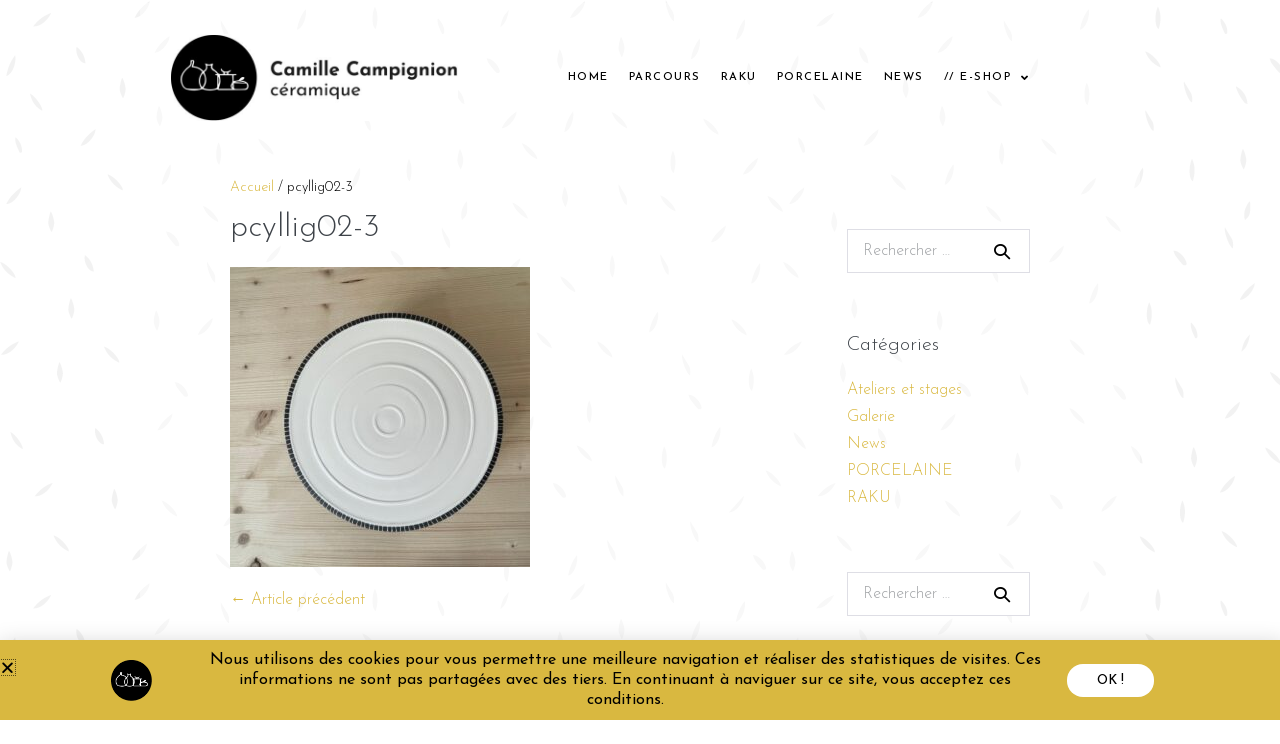

--- FILE ---
content_type: text/html; charset=UTF-8
request_url: https://www.camillecampignion.com/pcyllig02-3/
body_size: 18247
content:
<!DOCTYPE html>

<html dir="ltr" lang="fr-FR" prefix="og: https://ogp.me/ns#">

<head>
	<meta charset="UTF-8">
	<meta name="viewport" content="width=device-width, initial-scale=1">
	<link rel="profile" href="https://gmpg.org/xfn/11">
	<title>pcyllig02-3 | Camille Campignion</title>
	<style>img:is([sizes="auto" i], [sizes^="auto," i]) { contain-intrinsic-size: 3000px 1500px }</style>
	
		<!-- All in One SEO 4.9.3 - aioseo.com -->
	<meta name="robots" content="max-image-preview:large" />
	<meta name="author" content="CamilleC"/>
	<link rel="canonical" href="https://www.camillecampignion.com/pcyllig02-3/" />
	<meta name="generator" content="All in One SEO (AIOSEO) 4.9.3" />
		<meta property="og:locale" content="fr_FR" />
		<meta property="og:site_name" content="Camille Campignion | Céramique" />
		<meta property="og:type" content="article" />
		<meta property="og:title" content="pcyllig02-3 | Camille Campignion" />
		<meta property="og:url" content="https://www.camillecampignion.com/pcyllig02-3/" />
		<meta property="og:image" content="https://www.camillecampignion.com/wp-content/uploads/2020/05/Logo_CC5.jpg" />
		<meta property="og:image:secure_url" content="https://www.camillecampignion.com/wp-content/uploads/2020/05/Logo_CC5.jpg" />
		<meta property="article:published_time" content="2021-04-06T11:44:14+00:00" />
		<meta property="article:modified_time" content="2021-04-06T11:44:14+00:00" />
		<meta name="twitter:card" content="summary" />
		<meta name="twitter:title" content="pcyllig02-3 | Camille Campignion" />
		<meta name="twitter:image" content="https://www.camillecampignion.com/wp-content/uploads/2020/05/Logo_CC5.jpg" />
		<script type="application/ld+json" class="aioseo-schema">
			{"@context":"https:\/\/schema.org","@graph":[{"@type":"BreadcrumbList","@id":"https:\/\/www.camillecampignion.com\/pcyllig02-3\/#breadcrumblist","itemListElement":[{"@type":"ListItem","@id":"https:\/\/www.camillecampignion.com#listItem","position":1,"name":"Accueil","item":"https:\/\/www.camillecampignion.com","nextItem":{"@type":"ListItem","@id":"https:\/\/www.camillecampignion.com\/pcyllig02-3\/#listItem","name":"pcyllig02-3"}},{"@type":"ListItem","@id":"https:\/\/www.camillecampignion.com\/pcyllig02-3\/#listItem","position":2,"name":"pcyllig02-3","previousItem":{"@type":"ListItem","@id":"https:\/\/www.camillecampignion.com#listItem","name":"Accueil"}}]},{"@type":"ItemPage","@id":"https:\/\/www.camillecampignion.com\/pcyllig02-3\/#itempage","url":"https:\/\/www.camillecampignion.com\/pcyllig02-3\/","name":"pcyllig02-3 | Camille Campignion","inLanguage":"fr-FR","isPartOf":{"@id":"https:\/\/www.camillecampignion.com\/#website"},"breadcrumb":{"@id":"https:\/\/www.camillecampignion.com\/pcyllig02-3\/#breadcrumblist"},"author":{"@id":"https:\/\/www.camillecampignion.com\/author\/camillec\/#author"},"creator":{"@id":"https:\/\/www.camillecampignion.com\/author\/camillec\/#author"},"datePublished":"2021-04-06T13:44:14+02:00","dateModified":"2021-04-06T13:44:14+02:00"},{"@type":"Organization","@id":"https:\/\/www.camillecampignion.com\/#organization","name":"Camille Campignion - C\u00e9ramique","description":"C\u00e9ramique","url":"https:\/\/www.camillecampignion.com\/","logo":{"@type":"ImageObject","url":"https:\/\/www.camillecampignion.com\/wp-content\/uploads\/2020\/09\/Logo_CCNews.png","@id":"https:\/\/www.camillecampignion.com\/pcyllig02-3\/#organizationLogo","width":500,"height":171},"image":{"@id":"https:\/\/www.camillecampignion.com\/pcyllig02-3\/#organizationLogo"}},{"@type":"Person","@id":"https:\/\/www.camillecampignion.com\/author\/camillec\/#author","url":"https:\/\/www.camillecampignion.com\/author\/camillec\/","name":"CamilleC","image":{"@type":"ImageObject","@id":"https:\/\/www.camillecampignion.com\/pcyllig02-3\/#authorImage","url":"https:\/\/secure.gravatar.com\/avatar\/df692e6f7779be8fedb611e252f6e790?s=96&d=mm&r=g","width":96,"height":96,"caption":"CamilleC"}},{"@type":"WebSite","@id":"https:\/\/www.camillecampignion.com\/#website","url":"https:\/\/www.camillecampignion.com\/","name":"Camille Campignion","description":"C\u00e9ramique","inLanguage":"fr-FR","publisher":{"@id":"https:\/\/www.camillecampignion.com\/#organization"}}]}
		</script>
		<!-- All in One SEO -->

<link rel="alternate" type="application/rss+xml" title="Camille Campignion &raquo; Flux" href="https://www.camillecampignion.com/feed/" />
<link rel="alternate" type="application/rss+xml" title="Camille Campignion &raquo; Flux des commentaires" href="https://www.camillecampignion.com/comments/feed/" />
		<style class="wpbf-google-fonts">@font-face{font-family:'Josefin Sans';font-style:normal;font-weight:300;font-display:swap;src:url(https://www.camillecampignion.com/wp-content/fonts/josefin-sans/Qw3aZQNVED7rKGKxtqIqX5EUAnx4RHw.woff2) format('woff2');unicode-range:U+0102-0103,U+0110-0111,U+0128-0129,U+0168-0169,U+01A0-01A1,U+01AF-01B0,U+0300-0301,U+0303-0304,U+0308-0309,U+0323,U+0329,U+1EA0-1EF9,U+20AB;}@font-face{font-family:'Josefin Sans';font-style:normal;font-weight:300;font-display:swap;src:url(https://www.camillecampignion.com/wp-content/fonts/josefin-sans/Qw3aZQNVED7rKGKxtqIqX5EUA3x4RHw.woff2) format('woff2');unicode-range:U+0100-02BA,U+02BD-02C5,U+02C7-02CC,U+02CE-02D7,U+02DD-02FF,U+0304,U+0308,U+0329,U+1D00-1DBF,U+1E00-1E9F,U+1EF2-1EFF,U+2020,U+20A0-20AB,U+20AD-20C0,U+2113,U+2C60-2C7F,U+A720-A7FF;}@font-face{font-family:'Josefin Sans';font-style:normal;font-weight:300;font-display:swap;src:url(https://www.camillecampignion.com/wp-content/fonts/josefin-sans/Qw3aZQNVED7rKGKxtqIqX5EUDXx4.woff2) format('woff2');unicode-range:U+0000-00FF,U+0131,U+0152-0153,U+02BB-02BC,U+02C6,U+02DA,U+02DC,U+0304,U+0308,U+0329,U+2000-206F,U+20AC,U+2122,U+2191,U+2193,U+2212,U+2215,U+FEFF,U+FFFD;}@font-face{font-family:'Josefin Sans';font-style:normal;font-weight:700;font-display:swap;src:url(https://www.camillecampignion.com/wp-content/fonts/josefin-sans/Qw3aZQNVED7rKGKxtqIqX5EUAnx4RHw.woff2) format('woff2');unicode-range:U+0102-0103,U+0110-0111,U+0128-0129,U+0168-0169,U+01A0-01A1,U+01AF-01B0,U+0300-0301,U+0303-0304,U+0308-0309,U+0323,U+0329,U+1EA0-1EF9,U+20AB;}@font-face{font-family:'Josefin Sans';font-style:normal;font-weight:700;font-display:swap;src:url(https://www.camillecampignion.com/wp-content/fonts/josefin-sans/Qw3aZQNVED7rKGKxtqIqX5EUA3x4RHw.woff2) format('woff2');unicode-range:U+0100-02BA,U+02BD-02C5,U+02C7-02CC,U+02CE-02D7,U+02DD-02FF,U+0304,U+0308,U+0329,U+1D00-1DBF,U+1E00-1E9F,U+1EF2-1EFF,U+2020,U+20A0-20AB,U+20AD-20C0,U+2113,U+2C60-2C7F,U+A720-A7FF;}@font-face{font-family:'Josefin Sans';font-style:normal;font-weight:700;font-display:swap;src:url(https://www.camillecampignion.com/wp-content/fonts/josefin-sans/Qw3aZQNVED7rKGKxtqIqX5EUDXx4.woff2) format('woff2');unicode-range:U+0000-00FF,U+0131,U+0152-0153,U+02BB-02BC,U+02C6,U+02DA,U+02DC,U+0304,U+0308,U+0329,U+2000-206F,U+20AC,U+2122,U+2191,U+2193,U+2212,U+2215,U+FEFF,U+FFFD;}@font-face{font-family:'Josefin Sans';font-style:normal;font-weight:400;font-display:swap;src:url(https://www.camillecampignion.com/wp-content/fonts/josefin-sans/Qw3aZQNVED7rKGKxtqIqX5EUAnx4RHw.woff2) format('woff2');unicode-range:U+0102-0103,U+0110-0111,U+0128-0129,U+0168-0169,U+01A0-01A1,U+01AF-01B0,U+0300-0301,U+0303-0304,U+0308-0309,U+0323,U+0329,U+1EA0-1EF9,U+20AB;}@font-face{font-family:'Josefin Sans';font-style:normal;font-weight:400;font-display:swap;src:url(https://www.camillecampignion.com/wp-content/fonts/josefin-sans/Qw3aZQNVED7rKGKxtqIqX5EUA3x4RHw.woff2) format('woff2');unicode-range:U+0100-02BA,U+02BD-02C5,U+02C7-02CC,U+02CE-02D7,U+02DD-02FF,U+0304,U+0308,U+0329,U+1D00-1DBF,U+1E00-1E9F,U+1EF2-1EFF,U+2020,U+20A0-20AB,U+20AD-20C0,U+2113,U+2C60-2C7F,U+A720-A7FF;}@font-face{font-family:'Josefin Sans';font-style:normal;font-weight:400;font-display:swap;src:url(https://www.camillecampignion.com/wp-content/fonts/josefin-sans/Qw3aZQNVED7rKGKxtqIqX5EUDXx4.woff2) format('woff2');unicode-range:U+0000-00FF,U+0131,U+0152-0153,U+02BB-02BC,U+02C6,U+02DA,U+02DC,U+0304,U+0308,U+0329,U+2000-206F,U+20AC,U+2122,U+2191,U+2193,U+2212,U+2215,U+FEFF,U+FFFD;}@font-face{font-family:'Josefin Sans';font-style:normal;font-weight:600;font-display:swap;src:url(https://www.camillecampignion.com/wp-content/fonts/josefin-sans/Qw3aZQNVED7rKGKxtqIqX5EUAnx4RHw.woff2) format('woff2');unicode-range:U+0102-0103,U+0110-0111,U+0128-0129,U+0168-0169,U+01A0-01A1,U+01AF-01B0,U+0300-0301,U+0303-0304,U+0308-0309,U+0323,U+0329,U+1EA0-1EF9,U+20AB;}@font-face{font-family:'Josefin Sans';font-style:normal;font-weight:600;font-display:swap;src:url(https://www.camillecampignion.com/wp-content/fonts/josefin-sans/Qw3aZQNVED7rKGKxtqIqX5EUA3x4RHw.woff2) format('woff2');unicode-range:U+0100-02BA,U+02BD-02C5,U+02C7-02CC,U+02CE-02D7,U+02DD-02FF,U+0304,U+0308,U+0329,U+1D00-1DBF,U+1E00-1E9F,U+1EF2-1EFF,U+2020,U+20A0-20AB,U+20AD-20C0,U+2113,U+2C60-2C7F,U+A720-A7FF;}@font-face{font-family:'Josefin Sans';font-style:normal;font-weight:600;font-display:swap;src:url(https://www.camillecampignion.com/wp-content/fonts/josefin-sans/Qw3aZQNVED7rKGKxtqIqX5EUDXx4.woff2) format('woff2');unicode-range:U+0000-00FF,U+0131,U+0152-0153,U+02BB-02BC,U+02C6,U+02DA,U+02DC,U+0304,U+0308,U+0329,U+2000-206F,U+20AC,U+2122,U+2191,U+2193,U+2212,U+2215,U+FEFF,U+FFFD;}</style>
		<script>
window._wpemojiSettings = {"baseUrl":"https:\/\/s.w.org\/images\/core\/emoji\/15.0.3\/72x72\/","ext":".png","svgUrl":"https:\/\/s.w.org\/images\/core\/emoji\/15.0.3\/svg\/","svgExt":".svg","source":{"wpemoji":"https:\/\/www.camillecampignion.com\/wp-includes\/js\/wp-emoji.js?ver=95d113f6139c8210564ef427d6e61ae1","twemoji":"https:\/\/www.camillecampignion.com\/wp-includes\/js\/twemoji.js?ver=95d113f6139c8210564ef427d6e61ae1"}};
/**
 * @output wp-includes/js/wp-emoji-loader.js
 */

/**
 * Emoji Settings as exported in PHP via _print_emoji_detection_script().
 * @typedef WPEmojiSettings
 * @type {object}
 * @property {?object} source
 * @property {?string} source.concatemoji
 * @property {?string} source.twemoji
 * @property {?string} source.wpemoji
 * @property {?boolean} DOMReady
 * @property {?Function} readyCallback
 */

/**
 * Support tests.
 * @typedef SupportTests
 * @type {object}
 * @property {?boolean} flag
 * @property {?boolean} emoji
 */

/**
 * IIFE to detect emoji support and load Twemoji if needed.
 *
 * @param {Window} window
 * @param {Document} document
 * @param {WPEmojiSettings} settings
 */
( function wpEmojiLoader( window, document, settings ) {
	if ( typeof Promise === 'undefined' ) {
		return;
	}

	var sessionStorageKey = 'wpEmojiSettingsSupports';
	var tests = [ 'flag', 'emoji' ];

	/**
	 * Checks whether the browser supports offloading to a Worker.
	 *
	 * @since 6.3.0
	 *
	 * @private
	 *
	 * @returns {boolean}
	 */
	function supportsWorkerOffloading() {
		return (
			typeof Worker !== 'undefined' &&
			typeof OffscreenCanvas !== 'undefined' &&
			typeof URL !== 'undefined' &&
			URL.createObjectURL &&
			typeof Blob !== 'undefined'
		);
	}

	/**
	 * @typedef SessionSupportTests
	 * @type {object}
	 * @property {number} timestamp
	 * @property {SupportTests} supportTests
	 */

	/**
	 * Get support tests from session.
	 *
	 * @since 6.3.0
	 *
	 * @private
	 *
	 * @returns {?SupportTests} Support tests, or null if not set or older than 1 week.
	 */
	function getSessionSupportTests() {
		try {
			/** @type {SessionSupportTests} */
			var item = JSON.parse(
				sessionStorage.getItem( sessionStorageKey )
			);
			if (
				typeof item === 'object' &&
				typeof item.timestamp === 'number' &&
				new Date().valueOf() < item.timestamp + 604800 && // Note: Number is a week in seconds.
				typeof item.supportTests === 'object'
			) {
				return item.supportTests;
			}
		} catch ( e ) {}
		return null;
	}

	/**
	 * Persist the supports in session storage.
	 *
	 * @since 6.3.0
	 *
	 * @private
	 *
	 * @param {SupportTests} supportTests Support tests.
	 */
	function setSessionSupportTests( supportTests ) {
		try {
			/** @type {SessionSupportTests} */
			var item = {
				supportTests: supportTests,
				timestamp: new Date().valueOf()
			};

			sessionStorage.setItem(
				sessionStorageKey,
				JSON.stringify( item )
			);
		} catch ( e ) {}
	}

	/**
	 * Checks if two sets of Emoji characters render the same visually.
	 *
	 * This function may be serialized to run in a Worker. Therefore, it cannot refer to variables from the containing
	 * scope. Everything must be passed by parameters.
	 *
	 * @since 4.9.0
	 *
	 * @private
	 *
	 * @param {CanvasRenderingContext2D} context 2D Context.
	 * @param {string} set1 Set of Emoji to test.
	 * @param {string} set2 Set of Emoji to test.
	 *
	 * @return {boolean} True if the two sets render the same.
	 */
	function emojiSetsRenderIdentically( context, set1, set2 ) {
		// Cleanup from previous test.
		context.clearRect( 0, 0, context.canvas.width, context.canvas.height );
		context.fillText( set1, 0, 0 );
		var rendered1 = new Uint32Array(
			context.getImageData(
				0,
				0,
				context.canvas.width,
				context.canvas.height
			).data
		);

		// Cleanup from previous test.
		context.clearRect( 0, 0, context.canvas.width, context.canvas.height );
		context.fillText( set2, 0, 0 );
		var rendered2 = new Uint32Array(
			context.getImageData(
				0,
				0,
				context.canvas.width,
				context.canvas.height
			).data
		);

		return rendered1.every( function ( rendered2Data, index ) {
			return rendered2Data === rendered2[ index ];
		} );
	}

	/**
	 * Determines if the browser properly renders Emoji that Twemoji can supplement.
	 *
	 * This function may be serialized to run in a Worker. Therefore, it cannot refer to variables from the containing
	 * scope. Everything must be passed by parameters.
	 *
	 * @since 4.2.0
	 *
	 * @private
	 *
	 * @param {CanvasRenderingContext2D} context 2D Context.
	 * @param {string} type Whether to test for support of "flag" or "emoji".
	 * @param {Function} emojiSetsRenderIdentically Reference to emojiSetsRenderIdentically function, needed due to minification.
	 *
	 * @return {boolean} True if the browser can render emoji, false if it cannot.
	 */
	function browserSupportsEmoji( context, type, emojiSetsRenderIdentically ) {
		var isIdentical;

		switch ( type ) {
			case 'flag':
				/*
				 * Test for Transgender flag compatibility. Added in Unicode 13.
				 *
				 * To test for support, we try to render it, and compare the rendering to how it would look if
				 * the browser doesn't render it correctly (white flag emoji + transgender symbol).
				 */
				isIdentical = emojiSetsRenderIdentically(
					context,
					'\uD83C\uDFF3\uFE0F\u200D\u26A7\uFE0F', // as a zero-width joiner sequence
					'\uD83C\uDFF3\uFE0F\u200B\u26A7\uFE0F' // separated by a zero-width space
				);

				if ( isIdentical ) {
					return false;
				}

				/*
				 * Test for UN flag compatibility. This is the least supported of the letter locale flags,
				 * so gives us an easy test for full support.
				 *
				 * To test for support, we try to render it, and compare the rendering to how it would look if
				 * the browser doesn't render it correctly ([U] + [N]).
				 */
				isIdentical = emojiSetsRenderIdentically(
					context,
					'\uD83C\uDDFA\uD83C\uDDF3', // as the sequence of two code points
					'\uD83C\uDDFA\u200B\uD83C\uDDF3' // as the two code points separated by a zero-width space
				);

				if ( isIdentical ) {
					return false;
				}

				/*
				 * Test for English flag compatibility. England is a country in the United Kingdom, it
				 * does not have a two letter locale code but rather a five letter sub-division code.
				 *
				 * To test for support, we try to render it, and compare the rendering to how it would look if
				 * the browser doesn't render it correctly (black flag emoji + [G] + [B] + [E] + [N] + [G]).
				 */
				isIdentical = emojiSetsRenderIdentically(
					context,
					// as the flag sequence
					'\uD83C\uDFF4\uDB40\uDC67\uDB40\uDC62\uDB40\uDC65\uDB40\uDC6E\uDB40\uDC67\uDB40\uDC7F',
					// with each code point separated by a zero-width space
					'\uD83C\uDFF4\u200B\uDB40\uDC67\u200B\uDB40\uDC62\u200B\uDB40\uDC65\u200B\uDB40\uDC6E\u200B\uDB40\uDC67\u200B\uDB40\uDC7F'
				);

				return ! isIdentical;
			case 'emoji':
				/*
				 * Four and twenty blackbirds baked in a pie.
				 *
				 * To test for Emoji 15.0 support, try to render a new emoji: Blackbird.
				 *
				 * The Blackbird is a ZWJ sequence combining 🐦 Bird and ⬛ large black square.,
				 *
				 * 0x1F426 (\uD83D\uDC26) == Bird
				 * 0x200D == Zero-Width Joiner (ZWJ) that links the code points for the new emoji or
				 * 0x200B == Zero-Width Space (ZWS) that is rendered for clients not supporting the new emoji.
				 * 0x2B1B == Large Black Square
				 *
				 * When updating this test for future Emoji releases, ensure that individual emoji that make up the
				 * sequence come from older emoji standards.
				 */
				isIdentical = emojiSetsRenderIdentically(
					context,
					'\uD83D\uDC26\u200D\u2B1B', // as the zero-width joiner sequence
					'\uD83D\uDC26\u200B\u2B1B' // separated by a zero-width space
				);

				return ! isIdentical;
		}

		return false;
	}

	/**
	 * Checks emoji support tests.
	 *
	 * This function may be serialized to run in a Worker. Therefore, it cannot refer to variables from the containing
	 * scope. Everything must be passed by parameters.
	 *
	 * @since 6.3.0
	 *
	 * @private
	 *
	 * @param {string[]} tests Tests.
	 * @param {Function} browserSupportsEmoji Reference to browserSupportsEmoji function, needed due to minification.
	 * @param {Function} emojiSetsRenderIdentically Reference to emojiSetsRenderIdentically function, needed due to minification.
	 *
	 * @return {SupportTests} Support tests.
	 */
	function testEmojiSupports( tests, browserSupportsEmoji, emojiSetsRenderIdentically ) {
		var canvas;
		if (
			typeof WorkerGlobalScope !== 'undefined' &&
			self instanceof WorkerGlobalScope
		) {
			canvas = new OffscreenCanvas( 300, 150 ); // Dimensions are default for HTMLCanvasElement.
		} else {
			canvas = document.createElement( 'canvas' );
		}

		var context = canvas.getContext( '2d', { willReadFrequently: true } );

		/*
		 * Chrome on OS X added native emoji rendering in M41. Unfortunately,
		 * it doesn't work when the font is bolder than 500 weight. So, we
		 * check for bold rendering support to avoid invisible emoji in Chrome.
		 */
		context.textBaseline = 'top';
		context.font = '600 32px Arial';

		var supports = {};
		tests.forEach( function ( test ) {
			supports[ test ] = browserSupportsEmoji( context, test, emojiSetsRenderIdentically );
		} );
		return supports;
	}

	/**
	 * Adds a script to the head of the document.
	 *
	 * @ignore
	 *
	 * @since 4.2.0
	 *
	 * @param {string} src The url where the script is located.
	 *
	 * @return {void}
	 */
	function addScript( src ) {
		var script = document.createElement( 'script' );
		script.src = src;
		script.defer = true;
		document.head.appendChild( script );
	}

	settings.supports = {
		everything: true,
		everythingExceptFlag: true
	};

	// Create a promise for DOMContentLoaded since the worker logic may finish after the event has fired.
	var domReadyPromise = new Promise( function ( resolve ) {
		document.addEventListener( 'DOMContentLoaded', resolve, {
			once: true
		} );
	} );

	// Obtain the emoji support from the browser, asynchronously when possible.
	new Promise( function ( resolve ) {
		var supportTests = getSessionSupportTests();
		if ( supportTests ) {
			resolve( supportTests );
			return;
		}

		if ( supportsWorkerOffloading() ) {
			try {
				// Note that the functions are being passed as arguments due to minification.
				var workerScript =
					'postMessage(' +
					testEmojiSupports.toString() +
					'(' +
					[
						JSON.stringify( tests ),
						browserSupportsEmoji.toString(),
						emojiSetsRenderIdentically.toString()
					].join( ',' ) +
					'));';
				var blob = new Blob( [ workerScript ], {
					type: 'text/javascript'
				} );
				var worker = new Worker( URL.createObjectURL( blob ), { name: 'wpTestEmojiSupports' } );
				worker.onmessage = function ( event ) {
					supportTests = event.data;
					setSessionSupportTests( supportTests );
					worker.terminate();
					resolve( supportTests );
				};
				return;
			} catch ( e ) {}
		}

		supportTests = testEmojiSupports( tests, browserSupportsEmoji, emojiSetsRenderIdentically );
		setSessionSupportTests( supportTests );
		resolve( supportTests );
	} )
		// Once the browser emoji support has been obtained from the session, finalize the settings.
		.then( function ( supportTests ) {
			/*
			 * Tests the browser support for flag emojis and other emojis, and adjusts the
			 * support settings accordingly.
			 */
			for ( var test in supportTests ) {
				settings.supports[ test ] = supportTests[ test ];

				settings.supports.everything =
					settings.supports.everything && settings.supports[ test ];

				if ( 'flag' !== test ) {
					settings.supports.everythingExceptFlag =
						settings.supports.everythingExceptFlag &&
						settings.supports[ test ];
				}
			}

			settings.supports.everythingExceptFlag =
				settings.supports.everythingExceptFlag &&
				! settings.supports.flag;

			// Sets DOMReady to false and assigns a ready function to settings.
			settings.DOMReady = false;
			settings.readyCallback = function () {
				settings.DOMReady = true;
			};
		} )
		.then( function () {
			return domReadyPromise;
		} )
		.then( function () {
			// When the browser can not render everything we need to load a polyfill.
			if ( ! settings.supports.everything ) {
				settings.readyCallback();

				var src = settings.source || {};

				if ( src.concatemoji ) {
					addScript( src.concatemoji );
				} else if ( src.wpemoji && src.twemoji ) {
					addScript( src.twemoji );
					addScript( src.wpemoji );
				}
			}
		} );
} )( window, document, window._wpemojiSettings );
</script>
<style id='wp-emoji-styles-inline-css'>

	img.wp-smiley, img.emoji {
		display: inline !important;
		border: none !important;
		box-shadow: none !important;
		height: 1em !important;
		width: 1em !important;
		margin: 0 0.07em !important;
		vertical-align: -0.1em !important;
		background: none !important;
		padding: 0 !important;
	}
</style>
<link rel='stylesheet' id='wp-block-library-css' href='https://www.camillecampignion.com/wp-includes/css/dist/block-library/style.css?ver=95d113f6139c8210564ef427d6e61ae1' media='all' />
<link rel='stylesheet' id='aioseo/css/src/vue/standalone/blocks/table-of-contents/global.scss-css' href='https://www.camillecampignion.com/wp-content/plugins/all-in-one-seo-pack/dist/Lite/assets/css/table-of-contents/global.e90f6d47.css?ver=4.9.3' media='all' />
<style id='global-styles-inline-css'>
:root{--wp--preset--aspect-ratio--square: 1;--wp--preset--aspect-ratio--4-3: 4/3;--wp--preset--aspect-ratio--3-4: 3/4;--wp--preset--aspect-ratio--3-2: 3/2;--wp--preset--aspect-ratio--2-3: 2/3;--wp--preset--aspect-ratio--16-9: 16/9;--wp--preset--aspect-ratio--9-16: 9/16;--wp--preset--color--black: #000000;--wp--preset--color--cyan-bluish-gray: #abb8c3;--wp--preset--color--white: #ffffff;--wp--preset--color--pale-pink: #f78da7;--wp--preset--color--vivid-red: #cf2e2e;--wp--preset--color--luminous-vivid-orange: #ff6900;--wp--preset--color--luminous-vivid-amber: #fcb900;--wp--preset--color--light-green-cyan: #7bdcb5;--wp--preset--color--vivid-green-cyan: #00d084;--wp--preset--color--pale-cyan-blue: #8ed1fc;--wp--preset--color--vivid-cyan-blue: #0693e3;--wp--preset--color--vivid-purple: #9b51e0;--wp--preset--gradient--vivid-cyan-blue-to-vivid-purple: linear-gradient(135deg,rgba(6,147,227,1) 0%,rgb(155,81,224) 100%);--wp--preset--gradient--light-green-cyan-to-vivid-green-cyan: linear-gradient(135deg,rgb(122,220,180) 0%,rgb(0,208,130) 100%);--wp--preset--gradient--luminous-vivid-amber-to-luminous-vivid-orange: linear-gradient(135deg,rgba(252,185,0,1) 0%,rgba(255,105,0,1) 100%);--wp--preset--gradient--luminous-vivid-orange-to-vivid-red: linear-gradient(135deg,rgba(255,105,0,1) 0%,rgb(207,46,46) 100%);--wp--preset--gradient--very-light-gray-to-cyan-bluish-gray: linear-gradient(135deg,rgb(238,238,238) 0%,rgb(169,184,195) 100%);--wp--preset--gradient--cool-to-warm-spectrum: linear-gradient(135deg,rgb(74,234,220) 0%,rgb(151,120,209) 20%,rgb(207,42,186) 40%,rgb(238,44,130) 60%,rgb(251,105,98) 80%,rgb(254,248,76) 100%);--wp--preset--gradient--blush-light-purple: linear-gradient(135deg,rgb(255,206,236) 0%,rgb(152,150,240) 100%);--wp--preset--gradient--blush-bordeaux: linear-gradient(135deg,rgb(254,205,165) 0%,rgb(254,45,45) 50%,rgb(107,0,62) 100%);--wp--preset--gradient--luminous-dusk: linear-gradient(135deg,rgb(255,203,112) 0%,rgb(199,81,192) 50%,rgb(65,88,208) 100%);--wp--preset--gradient--pale-ocean: linear-gradient(135deg,rgb(255,245,203) 0%,rgb(182,227,212) 50%,rgb(51,167,181) 100%);--wp--preset--gradient--electric-grass: linear-gradient(135deg,rgb(202,248,128) 0%,rgb(113,206,126) 100%);--wp--preset--gradient--midnight: linear-gradient(135deg,rgb(2,3,129) 0%,rgb(40,116,252) 100%);--wp--preset--font-size--small: 14px;--wp--preset--font-size--medium: 20px;--wp--preset--font-size--large: 20px;--wp--preset--font-size--x-large: 42px;--wp--preset--font-size--tiny: 12px;--wp--preset--font-size--regular: 16px;--wp--preset--font-size--larger: 32px;--wp--preset--font-size--extra: 44px;--wp--preset--font-family--inter: "Inter", sans-serif;--wp--preset--font-family--cardo: Cardo;--wp--preset--spacing--20: 0.44rem;--wp--preset--spacing--30: 0.67rem;--wp--preset--spacing--40: 1rem;--wp--preset--spacing--50: 1.5rem;--wp--preset--spacing--60: 2.25rem;--wp--preset--spacing--70: 3.38rem;--wp--preset--spacing--80: 5.06rem;--wp--preset--shadow--natural: 6px 6px 9px rgba(0, 0, 0, 0.2);--wp--preset--shadow--deep: 12px 12px 50px rgba(0, 0, 0, 0.4);--wp--preset--shadow--sharp: 6px 6px 0px rgba(0, 0, 0, 0.2);--wp--preset--shadow--outlined: 6px 6px 0px -3px rgba(255, 255, 255, 1), 6px 6px rgba(0, 0, 0, 1);--wp--preset--shadow--crisp: 6px 6px 0px rgba(0, 0, 0, 1);}:root { --wp--style--global--content-size: 1000px;--wp--style--global--wide-size: 1400px; }:where(body) { margin: 0; }.wp-site-blocks > .alignleft { float: left; margin-right: 2em; }.wp-site-blocks > .alignright { float: right; margin-left: 2em; }.wp-site-blocks > .aligncenter { justify-content: center; margin-left: auto; margin-right: auto; }:where(.wp-site-blocks) > * { margin-block-start: 24px; margin-block-end: 0; }:where(.wp-site-blocks) > :first-child { margin-block-start: 0; }:where(.wp-site-blocks) > :last-child { margin-block-end: 0; }:root { --wp--style--block-gap: 24px; }:root :where(.is-layout-flow) > :first-child{margin-block-start: 0;}:root :where(.is-layout-flow) > :last-child{margin-block-end: 0;}:root :where(.is-layout-flow) > *{margin-block-start: 24px;margin-block-end: 0;}:root :where(.is-layout-constrained) > :first-child{margin-block-start: 0;}:root :where(.is-layout-constrained) > :last-child{margin-block-end: 0;}:root :where(.is-layout-constrained) > *{margin-block-start: 24px;margin-block-end: 0;}:root :where(.is-layout-flex){gap: 24px;}:root :where(.is-layout-grid){gap: 24px;}.is-layout-flow > .alignleft{float: left;margin-inline-start: 0;margin-inline-end: 2em;}.is-layout-flow > .alignright{float: right;margin-inline-start: 2em;margin-inline-end: 0;}.is-layout-flow > .aligncenter{margin-left: auto !important;margin-right: auto !important;}.is-layout-constrained > .alignleft{float: left;margin-inline-start: 0;margin-inline-end: 2em;}.is-layout-constrained > .alignright{float: right;margin-inline-start: 2em;margin-inline-end: 0;}.is-layout-constrained > .aligncenter{margin-left: auto !important;margin-right: auto !important;}.is-layout-constrained > :where(:not(.alignleft):not(.alignright):not(.alignfull)){max-width: var(--wp--style--global--content-size);margin-left: auto !important;margin-right: auto !important;}.is-layout-constrained > .alignwide{max-width: var(--wp--style--global--wide-size);}body .is-layout-flex{display: flex;}.is-layout-flex{flex-wrap: wrap;align-items: center;}.is-layout-flex > :is(*, div){margin: 0;}body .is-layout-grid{display: grid;}.is-layout-grid > :is(*, div){margin: 0;}body{padding-top: 0px;padding-right: 0px;padding-bottom: 0px;padding-left: 0px;}a:where(:not(.wp-element-button)){text-decoration: underline;}:root :where(.wp-element-button, .wp-block-button__link){background-color: #32373c;border-width: 0;color: #fff;font-family: inherit;font-size: inherit;line-height: inherit;padding: calc(0.667em + 2px) calc(1.333em + 2px);text-decoration: none;}.has-black-color{color: var(--wp--preset--color--black) !important;}.has-cyan-bluish-gray-color{color: var(--wp--preset--color--cyan-bluish-gray) !important;}.has-white-color{color: var(--wp--preset--color--white) !important;}.has-pale-pink-color{color: var(--wp--preset--color--pale-pink) !important;}.has-vivid-red-color{color: var(--wp--preset--color--vivid-red) !important;}.has-luminous-vivid-orange-color{color: var(--wp--preset--color--luminous-vivid-orange) !important;}.has-luminous-vivid-amber-color{color: var(--wp--preset--color--luminous-vivid-amber) !important;}.has-light-green-cyan-color{color: var(--wp--preset--color--light-green-cyan) !important;}.has-vivid-green-cyan-color{color: var(--wp--preset--color--vivid-green-cyan) !important;}.has-pale-cyan-blue-color{color: var(--wp--preset--color--pale-cyan-blue) !important;}.has-vivid-cyan-blue-color{color: var(--wp--preset--color--vivid-cyan-blue) !important;}.has-vivid-purple-color{color: var(--wp--preset--color--vivid-purple) !important;}.has-black-background-color{background-color: var(--wp--preset--color--black) !important;}.has-cyan-bluish-gray-background-color{background-color: var(--wp--preset--color--cyan-bluish-gray) !important;}.has-white-background-color{background-color: var(--wp--preset--color--white) !important;}.has-pale-pink-background-color{background-color: var(--wp--preset--color--pale-pink) !important;}.has-vivid-red-background-color{background-color: var(--wp--preset--color--vivid-red) !important;}.has-luminous-vivid-orange-background-color{background-color: var(--wp--preset--color--luminous-vivid-orange) !important;}.has-luminous-vivid-amber-background-color{background-color: var(--wp--preset--color--luminous-vivid-amber) !important;}.has-light-green-cyan-background-color{background-color: var(--wp--preset--color--light-green-cyan) !important;}.has-vivid-green-cyan-background-color{background-color: var(--wp--preset--color--vivid-green-cyan) !important;}.has-pale-cyan-blue-background-color{background-color: var(--wp--preset--color--pale-cyan-blue) !important;}.has-vivid-cyan-blue-background-color{background-color: var(--wp--preset--color--vivid-cyan-blue) !important;}.has-vivid-purple-background-color{background-color: var(--wp--preset--color--vivid-purple) !important;}.has-black-border-color{border-color: var(--wp--preset--color--black) !important;}.has-cyan-bluish-gray-border-color{border-color: var(--wp--preset--color--cyan-bluish-gray) !important;}.has-white-border-color{border-color: var(--wp--preset--color--white) !important;}.has-pale-pink-border-color{border-color: var(--wp--preset--color--pale-pink) !important;}.has-vivid-red-border-color{border-color: var(--wp--preset--color--vivid-red) !important;}.has-luminous-vivid-orange-border-color{border-color: var(--wp--preset--color--luminous-vivid-orange) !important;}.has-luminous-vivid-amber-border-color{border-color: var(--wp--preset--color--luminous-vivid-amber) !important;}.has-light-green-cyan-border-color{border-color: var(--wp--preset--color--light-green-cyan) !important;}.has-vivid-green-cyan-border-color{border-color: var(--wp--preset--color--vivid-green-cyan) !important;}.has-pale-cyan-blue-border-color{border-color: var(--wp--preset--color--pale-cyan-blue) !important;}.has-vivid-cyan-blue-border-color{border-color: var(--wp--preset--color--vivid-cyan-blue) !important;}.has-vivid-purple-border-color{border-color: var(--wp--preset--color--vivid-purple) !important;}.has-vivid-cyan-blue-to-vivid-purple-gradient-background{background: var(--wp--preset--gradient--vivid-cyan-blue-to-vivid-purple) !important;}.has-light-green-cyan-to-vivid-green-cyan-gradient-background{background: var(--wp--preset--gradient--light-green-cyan-to-vivid-green-cyan) !important;}.has-luminous-vivid-amber-to-luminous-vivid-orange-gradient-background{background: var(--wp--preset--gradient--luminous-vivid-amber-to-luminous-vivid-orange) !important;}.has-luminous-vivid-orange-to-vivid-red-gradient-background{background: var(--wp--preset--gradient--luminous-vivid-orange-to-vivid-red) !important;}.has-very-light-gray-to-cyan-bluish-gray-gradient-background{background: var(--wp--preset--gradient--very-light-gray-to-cyan-bluish-gray) !important;}.has-cool-to-warm-spectrum-gradient-background{background: var(--wp--preset--gradient--cool-to-warm-spectrum) !important;}.has-blush-light-purple-gradient-background{background: var(--wp--preset--gradient--blush-light-purple) !important;}.has-blush-bordeaux-gradient-background{background: var(--wp--preset--gradient--blush-bordeaux) !important;}.has-luminous-dusk-gradient-background{background: var(--wp--preset--gradient--luminous-dusk) !important;}.has-pale-ocean-gradient-background{background: var(--wp--preset--gradient--pale-ocean) !important;}.has-electric-grass-gradient-background{background: var(--wp--preset--gradient--electric-grass) !important;}.has-midnight-gradient-background{background: var(--wp--preset--gradient--midnight) !important;}.has-small-font-size{font-size: var(--wp--preset--font-size--small) !important;}.has-medium-font-size{font-size: var(--wp--preset--font-size--medium) !important;}.has-large-font-size{font-size: var(--wp--preset--font-size--large) !important;}.has-x-large-font-size{font-size: var(--wp--preset--font-size--x-large) !important;}.has-tiny-font-size{font-size: var(--wp--preset--font-size--tiny) !important;}.has-regular-font-size{font-size: var(--wp--preset--font-size--regular) !important;}.has-larger-font-size{font-size: var(--wp--preset--font-size--larger) !important;}.has-extra-font-size{font-size: var(--wp--preset--font-size--extra) !important;}.has-inter-font-family{font-family: var(--wp--preset--font-family--inter) !important;}.has-cardo-font-family{font-family: var(--wp--preset--font-family--cardo) !important;}
:root :where(.wp-block-pullquote){font-size: 1.5em;line-height: 1.6;}
</style>
<style id='woocommerce-inline-inline-css'>
.woocommerce form .form-row .required { visibility: visible; }
</style>
<link rel='stylesheet' id='brands-styles-css' href='https://www.camillecampignion.com/wp-content/plugins/woocommerce/assets/css/brands.css?ver=9.7.2' media='all' />
<link rel='stylesheet' id='wpbf-icon-font-css' href='https://www.camillecampignion.com/wp-content/themes/page-builder-framework/css/min/iconfont-min.css?ver=2.11.5' media='all' />
<link rel='stylesheet' id='wpbf-style-css' href='https://www.camillecampignion.com/wp-content/themes/page-builder-framework/css/min/style-min.css?ver=2.11.5' media='all' />
<link rel='stylesheet' id='wpbf-responsive-css' href='https://www.camillecampignion.com/wp-content/themes/page-builder-framework/css/min/responsive-min.css?ver=2.11.5' media='all' />
<link rel='stylesheet' id='wpbf-woocommerce-layout-css' href='https://www.camillecampignion.com/wp-content/themes/page-builder-framework/css/min/woocommerce-layout-min.css?ver=2.11.5' media='all' />
<link rel='stylesheet' id='wpbf-woocommerce-css' href='https://www.camillecampignion.com/wp-content/themes/page-builder-framework/css/min/woocommerce-min.css?ver=2.11.5' media='all' />
<style id='wpbf-woocommerce-inline-css'>
body,button,input,optgroup,select,textarea,h1,h2,h3,h4,h5,h6{font-family:"Josefin Sans";font-weight:300;font-style:normal;}body{color:#000000;}.wpbf-menu,.wpbf-mobile-menu{font-family:"Josefin Sans";font-weight:400;font-style:normal;}h6{font-family:"Josefin Sans";font-weight:600;font-style:normal;}.wpbf-container{max-width:1000px;}.wpbf-container{padding-left:40px;padding-right:40px;}.wpbf-page{max-width:1000px;margin:0 auto;margin-top:3px;margin-bottom:3px;background-color:rgba(255,255,255,0.42);}a{color:#d9b840;}.bypostauthor{border-color:#d9b840;}.wpbf-button-primary{background:#d9b840;}a:hover{color:#404042;}.wpbf-button-primary:hover{background:#404042;}.wpbf-menu > .current-menu-item > a{color:#404042!important;}.wpbf-button,input[type="submit"]{background:#d9b840;}.wpbf-button:hover,input[type="submit"]:hover{background:#404042;}.wpbf-button-primary{background:#d9b840;color:#ffffff;}.wpbf-button-primary:hover{background:#404042;}.wp-block-button__link:not(.has-text-color){color:#ffffff;}.wp-block-button__link:not(.has-text-color):hover{color:#ffffff;}.wp-block-button__link:not(.has-background){background:#d9b840;}.is-style-outline .wp-block-button__link:not(.has-text-color){border-color:#d9b840;color:#d9b840;}.wp-block-button:not(.is-style-outline) .wp-block-button__link:not(.has-background):not(.has-text-color):hover{background:#404042;}.is-style-outline .wp-block-button__link:not(.has-text-color):not(.has-background):hover{border-color:#404042;color:#404042;}.wp-block-cover .wp-block-cover__inner-container,.wp-block-group .wp-block-group__inner-container{max-width:1000px;}.wpbf-sidebar .widget,.elementor-widget-sidebar .widget{background:rgba(245,245,247,0);}@media (min-width:769px){body:not(.wpbf-no-sidebar) .wpbf-sidebar-wrapper.wpbf-medium-1-3{width:28.5%;}body:not(.wpbf-no-sidebar) .wpbf-main.wpbf-medium-2-3{width:71.5%;}}.blog #inner-content,.search #inner-content,.archive #inner-content{max-width:900px;}.wpbf-archive-content .wpbf-post{text-align:left;}.single #inner-content{max-width:900px;}.single .wp-block-cover .wp-block-cover__inner-container,.single .wp-block-group .wp-block-group__inner-container{max-width:900px;}.wpbf-logo img,.wpbf-mobile-logo img{width:51px;}.wpbf-nav-wrapper{max-width:870px;}.wpbf-nav-wrapper{padding-top:10px;padding-bottom:10px;}.wpbf-navigation .wpbf-menu > .menu-item > a{padding-left:5px;padding-right:5px;}.wpbf-navigation:not(.wpbf-navigation-transparent):not(.wpbf-navigation-active){background-color:rgba(255,255,255,0);}.wpbf-sub-menu > .menu-item-has-children:not(.wpbf-mega-menu) li{border-bottom:1px solid #f5f5f7;}.wpbf-sub-menu > .menu-item-has-children:not(.wpbf-mega-menu) li:last-child{border-bottom:none}.wpbf-sub-menu > .menu-item-has-children:not(.wpbf-mega-menu) .sub-menu{width:100px;}.wpbf-mobile-nav-wrapper{padding-top:18px;padding-bottom:18px;}.wpbf-mobile-menu .sub-menu a{background-color:#ffffff;}.wpbf-mobile-menu .sub-menu a:hover{background-color:#ffffff;}.wpbf-inner-footer{max-width:1000px;}.wpbf-page-footer{background-color:rgba(255,255,255,0);}p.demo_store,.woocommerce-store-notice{background:#d9b840;}.woocommerce-info:before,.woocommerce-info a{color:#d9b840;}.woocommerce-info a:hover{opacity:.8;}.woocommerce-info{border-top-color:#d9b840;}.wpbf-menu .wpbf-woo-menu-item .wpbf-woo-menu-item-count{background:#000000;}.wpbf-mobile-nav-wrapper .wpbf-woo-menu-item .wpbf-woo-menu-item-count{background:#000000;}.woocommerce a.button,.woocommerce button.button,.woocommerce a.button.alt,.woocommerce button.button.alt,.woocommerce a.button.alt.disabled,.woocommerce a.button.alt:disabled,.woocommerce a.button.alt:disabled[disabled],.woocommerce a.button.alt.disabled:hover,.woocommerce a.button.alt:disabled:hover,.woocommerce a.button.alt:disabled[disabled]:hover,.woocommerce button.button.alt.disabled,.woocommerce button.button.alt:disabled,.woocommerce button.button.alt:disabled[disabled],.woocommerce button.button.alt.disabled:hover,.woocommerce button.button.alt:disabled:hover,.woocommerce button.button.alt:disabled[disabled]:hover{background:#d9b840;color:#ffffff;}.woocommerce a.button:hover,.woocommerce button.button:hover,.woocommerce a.button.alt:hover,.woocommerce button.button.alt:hover{background:#404042;}.archive.woocommerce #inner-content{max-width:900px;}.woocommerce span.onsale{border-radius:0;}.woocommerce ul.products li.product .onsale,.woocommerce span.onsale{background-color:#000000;}.woocommerce ul.products li.product h3,.woocommerce ul.products li.product .woocommerce-loop-product__title,.woocommerce ul.products li.product .woocommerce-loop-category__title{color:#000000;}.woocommerce ul.products li.product .wpbf-woo-loop-out-of-stock{background-color:rgba(0,0,0,0);}.single.woocommerce #inner-content{max-width:900px;}.woocommerce div.product form.cart{padding-top:20px;padding-bottom:20px;border-top:1px solid #d9d9e0;border-bottom:1px solid #d9d9e0;}.woocommerce div.product .woocommerce-tabs ul.tabs{border-top:1px solid #d9d9e0;}.woocommerce div.product .woocommerce-tabs ul.tabs li{border:none;border-top:5px solid transparent;background:none;margin:0 40px 0 0;}.woocommerce div.product .woocommerce-tabs ul.tabs li a{padding-left:0;padding-right:0;}.woocommerce div.product .woocommerce-tabs ul.tabs li:last-child{border-right:none;}.woocommerce div.product .woocommerce-tabs ul.tabs li:hover,.woocommerce div.product .woocommerce-tabs ul.tabs li.active:hover{background:none;}.woocommerce div.product .woocommerce-tabs ul.tabs li.active{background:none;border-top:5px solid #d9b840;}.woocommerce div.product .woocommerce-tabs .panel{padding:0;border:none;margin-top:30px;}.woocommerce div.product span.price,.woocommerce div.product p.price{font-size:16px;}.woocommerce-checkout .col2-set{width:53%;float:left;}.woocommerce-checkout .col2-set .col-1,.woocommerce-checkout .col2-set .col-2{float:none;width:100%;}#order_review_heading{float:right;width:42%;}.woocommerce-checkout-review-order{width:42%;float:right;}.woocommerce #payment #place_order,.woocommerce-page #payment #place_order{width:100%;}@media screen and (max-width:768px){.woocommerce-checkout .col2-set,#order_review_heading,.woocommerce-checkout-review-order{width:100%;float:none;}}
</style>
<link rel='stylesheet' id='wpbf-woocommerce-smallscreen-css' href='https://www.camillecampignion.com/wp-content/themes/page-builder-framework/css/min/woocommerce-smallscreen-min.css?ver=2.11.5' media='all' />
<link rel='stylesheet' id='elementor-frontend-css' href='https://www.camillecampignion.com/wp-content/plugins/elementor/assets/css/frontend.css?ver=3.27.6' media='all' />
<link rel='stylesheet' id='widget-image-css' href='https://www.camillecampignion.com/wp-content/plugins/elementor/assets/css/widget-image.min.css?ver=3.27.6' media='all' />
<link rel='stylesheet' id='widget-heading-css' href='https://www.camillecampignion.com/wp-content/plugins/elementor/assets/css/widget-heading.min.css?ver=3.27.6' media='all' />
<link rel='stylesheet' id='e-animation-slideInUp-css' href='https://www.camillecampignion.com/wp-content/plugins/elementor/assets/lib/animations/styles/slideInUp.css?ver=3.27.6' media='all' />
<link rel='stylesheet' id='e-popup-css' href='https://www.camillecampignion.com/wp-content/plugins/elementor-pro/assets/css/conditionals/popup.min.css?ver=3.27.4' media='all' />
<link rel='stylesheet' id='e-animation-fadeInDown-css' href='https://www.camillecampignion.com/wp-content/plugins/elementor/assets/lib/animations/styles/fadeInDown.css?ver=3.27.6' media='all' />
<link rel='stylesheet' id='e-motion-fx-css' href='https://www.camillecampignion.com/wp-content/plugins/elementor-pro/assets/css/modules/motion-fx.css?ver=3.27.4' media='all' />
<link rel='stylesheet' id='widget-nav-menu-css' href='https://www.camillecampignion.com/wp-content/plugins/elementor-pro/assets/css/widget-nav-menu.min.css?ver=3.27.4' media='all' />
<link rel='stylesheet' id='widget-divider-css' href='https://www.camillecampignion.com/wp-content/plugins/elementor/assets/css/widget-divider.min.css?ver=3.27.6' media='all' />
<link rel='stylesheet' id='e-animation-fadeInUp-css' href='https://www.camillecampignion.com/wp-content/plugins/elementor/assets/lib/animations/styles/fadeInUp.css?ver=3.27.6' media='all' />
<link rel='stylesheet' id='widget-text-editor-css' href='https://www.camillecampignion.com/wp-content/plugins/elementor/assets/css/widget-text-editor.min.css?ver=3.27.6' media='all' />
<link rel='stylesheet' id='widget-social-icons-css' href='https://www.camillecampignion.com/wp-content/plugins/elementor/assets/css/widget-social-icons.min.css?ver=3.27.6' media='all' />
<link rel='stylesheet' id='e-apple-webkit-css' href='https://www.camillecampignion.com/wp-content/plugins/elementor/assets/css/conditionals/apple-webkit.min.css?ver=3.27.6' media='all' />
<link rel='stylesheet' id='e-animation-fadeIn-css' href='https://www.camillecampignion.com/wp-content/plugins/elementor/assets/lib/animations/styles/fadeIn.css?ver=3.27.6' media='all' />
<link rel='stylesheet' id='elementor-icons-css' href='https://www.camillecampignion.com/wp-content/plugins/elementor/assets/lib/eicons/css/elementor-icons.css?ver=5.35.0' media='all' />
<link rel='stylesheet' id='elementor-post-2044-css' href='https://www.camillecampignion.com/wp-content/uploads/elementor/css/post-2044.css?ver=1739965470' media='all' />
<link rel='stylesheet' id='font-awesome-5-all-css' href='https://www.camillecampignion.com/wp-content/plugins/elementor/assets/lib/font-awesome/css/all.css?ver=3.27.6' media='all' />
<link rel='stylesheet' id='font-awesome-4-shim-css' href='https://www.camillecampignion.com/wp-content/plugins/elementor/assets/lib/font-awesome/css/v4-shims.css?ver=3.27.6' media='all' />
<link rel='stylesheet' id='elementor-post-801-css' href='https://www.camillecampignion.com/wp-content/uploads/elementor/css/post-801.css?ver=1739965470' media='all' />
<link rel='stylesheet' id='elementor-post-63-css' href='https://www.camillecampignion.com/wp-content/uploads/elementor/css/post-63.css?ver=1763473108' media='all' />
<link rel='stylesheet' id='elementor-post-396-css' href='https://www.camillecampignion.com/wp-content/uploads/elementor/css/post-396.css?ver=1739965471' media='all' />
<link rel='stylesheet' id='sib-front-css-css' href='https://www.camillecampignion.com/wp-content/plugins/mailin/css/mailin-front.css?ver=95d113f6139c8210564ef427d6e61ae1' media='all' />
<link rel='stylesheet' id='google-fonts-1-css' href='https://fonts.googleapis.com/css?family=Josefin+Sans%3A100%2C100italic%2C200%2C200italic%2C300%2C300italic%2C400%2C400italic%2C500%2C500italic%2C600%2C600italic%2C700%2C700italic%2C800%2C800italic%2C900%2C900italic&#038;display=auto&#038;ver=6.7.4' media='all' />
<link rel='stylesheet' id='elementor-icons-shared-0-css' href='https://www.camillecampignion.com/wp-content/plugins/elementor/assets/lib/font-awesome/css/fontawesome.css?ver=5.15.3' media='all' />
<link rel='stylesheet' id='elementor-icons-fa-solid-css' href='https://www.camillecampignion.com/wp-content/plugins/elementor/assets/lib/font-awesome/css/solid.css?ver=5.15.3' media='all' />
<link rel='stylesheet' id='elementor-icons-fa-brands-css' href='https://www.camillecampignion.com/wp-content/plugins/elementor/assets/lib/font-awesome/css/brands.css?ver=5.15.3' media='all' />
<link rel="preconnect" href="https://fonts.gstatic.com/" crossorigin><script src="https://www.camillecampignion.com/wp-includes/js/jquery/jquery.js?ver=3.7.1" id="jquery-core-js"></script>
<script src="https://www.camillecampignion.com/wp-includes/js/jquery/jquery-migrate.js?ver=3.4.1" id="jquery-migrate-js"></script>
<script src="https://www.camillecampignion.com/wp-content/plugins/woocommerce/assets/js/jquery-blockui/jquery.blockUI.js?ver=2.7.0-wc.9.7.2" id="jquery-blockui-js" defer data-wp-strategy="defer"></script>
<script src="https://www.camillecampignion.com/wp-content/plugins/woocommerce/assets/js/js-cookie/js.cookie.js?ver=2.1.4-wc.9.7.2" id="js-cookie-js" defer data-wp-strategy="defer"></script>
<script id="woocommerce-js-extra">
var woocommerce_params = {"ajax_url":"\/wp-admin\/admin-ajax.php","wc_ajax_url":"\/?wc-ajax=%%endpoint%%","i18n_password_show":"Afficher le mot de passe","i18n_password_hide":"Masquer le mot de passe"};
</script>
<script src="https://www.camillecampignion.com/wp-content/plugins/woocommerce/assets/js/frontend/woocommerce.js?ver=9.7.2" id="woocommerce-js" defer data-wp-strategy="defer"></script>
<script src="https://www.camillecampignion.com/wp-content/plugins/elementor/assets/lib/font-awesome/js/v4-shims.js?ver=3.27.6" id="font-awesome-4-shim-js"></script>
<script id="sib-front-js-js-extra">
var sibErrMsg = {"invalidMail":"Please fill out valid email address","requiredField":"Please fill out required fields","invalidDateFormat":"Please fill out valid date format","invalidSMSFormat":"Please fill out valid phone number"};
var ajax_sib_front_object = {"ajax_url":"https:\/\/www.camillecampignion.com\/wp-admin\/admin-ajax.php","ajax_nonce":"c0ff7652d0","flag_url":"https:\/\/www.camillecampignion.com\/wp-content\/plugins\/mailin\/img\/flags\/"};
</script>
<script src="https://www.camillecampignion.com/wp-content/plugins/mailin/js/mailin-front.js?ver=1739374757" id="sib-front-js-js"></script>
<link rel="https://api.w.org/" href="https://www.camillecampignion.com/wp-json/" /><link rel="alternate" title="JSON" type="application/json" href="https://www.camillecampignion.com/wp-json/wp/v2/media/2890" /><link rel="EditURI" type="application/rsd+xml" title="RSD" href="https://www.camillecampignion.com/xmlrpc.php?rsd" />
<link rel="alternate" title="oEmbed (JSON)" type="application/json+oembed" href="https://www.camillecampignion.com/wp-json/oembed/1.0/embed?url=https%3A%2F%2Fwww.camillecampignion.com%2Fpcyllig02-3%2F" />
<link rel="alternate" title="oEmbed (XML)" type="text/xml+oembed" href="https://www.camillecampignion.com/wp-json/oembed/1.0/embed?url=https%3A%2F%2Fwww.camillecampignion.com%2Fpcyllig02-3%2F&#038;format=xml" />
<meta name="theme-color" content="#d9b840">	<noscript><style>.woocommerce-product-gallery{ opacity: 1 !important; }</style></noscript>
	<meta name="generator" content="Elementor 3.27.6; features: additional_custom_breakpoints; settings: css_print_method-external, google_font-enabled, font_display-auto">
			<style>
				.e-con.e-parent:nth-of-type(n+4):not(.e-lazyloaded):not(.e-no-lazyload),
				.e-con.e-parent:nth-of-type(n+4):not(.e-lazyloaded):not(.e-no-lazyload) * {
					background-image: none !important;
				}
				@media screen and (max-height: 1024px) {
					.e-con.e-parent:nth-of-type(n+3):not(.e-lazyloaded):not(.e-no-lazyload),
					.e-con.e-parent:nth-of-type(n+3):not(.e-lazyloaded):not(.e-no-lazyload) * {
						background-image: none !important;
					}
				}
				@media screen and (max-height: 640px) {
					.e-con.e-parent:nth-of-type(n+2):not(.e-lazyloaded):not(.e-no-lazyload),
					.e-con.e-parent:nth-of-type(n+2):not(.e-lazyloaded):not(.e-no-lazyload) * {
						background-image: none !important;
					}
				}
			</style>
			<style id="custom-background-css">
body.custom-background { background-image: url("https://www.camillecampignion.com/wp-content/uploads/2019/06/motif_clair.png"); background-position: left top; background-size: auto; background-repeat: repeat; background-attachment: scroll; }
</style>
	<style class='wp-fonts-local'>
@font-face{font-family:Inter;font-style:normal;font-weight:300 900;font-display:fallback;src:url('https://www.camillecampignion.com/wp-content/plugins/woocommerce/assets/fonts/Inter-VariableFont_slnt,wght.woff2') format('woff2');font-stretch:normal;}
@font-face{font-family:Cardo;font-style:normal;font-weight:400;font-display:fallback;src:url('https://www.camillecampignion.com/wp-content/plugins/woocommerce/assets/fonts/cardo_normal_400.woff2') format('woff2');}
</style>
<link rel="icon" href="https://www.camillecampignion.com/wp-content/uploads/2019/04/cropped-Icone_camilleRiz-32x32.png" sizes="32x32" />
<link rel="icon" href="https://www.camillecampignion.com/wp-content/uploads/2019/04/cropped-Icone_camilleRiz-192x192.png" sizes="192x192" />
<link rel="apple-touch-icon" href="https://www.camillecampignion.com/wp-content/uploads/2019/04/cropped-Icone_camilleRiz-180x180.png" />
<meta name="msapplication-TileImage" content="https://www.camillecampignion.com/wp-content/uploads/2019/04/cropped-Icone_camilleRiz-270x270.png" />
<style id="wpbf-elementor-woocommerce-product-loop-fix">.products.elementor-grid { display:  flex }</style></head>

<body data-rsssl=1 class="attachment attachment-template-default single single-attachment postid-2890 attachmentid-2890 attachment-jpeg custom-background wp-custom-logo theme-page-builder-framework woocommerce-no-js wpbf wpbf-boxed-layout wpbf-pcyllig02-3 wpbf-sidebar-right elementor-default elementor-kit-2044" itemscope="itemscope" itemtype="https://schema.org/Blog">

	<a class="screen-reader-text skip-link" href="#content" title="Aller au contenu">Aller au contenu</a>

	
	
	<div id="container" class="hfeed wpbf-page">

		
				<div data-elementor-type="header" data-elementor-id="63" class="elementor elementor-63 elementor-location-header" data-elementor-post-type="elementor_library">
					<section class="elementor-section elementor-top-section elementor-element elementor-element-7e3e1e9 elementor-section-content-middle elementor-section-boxed elementor-section-height-default elementor-section-height-default" data-id="7e3e1e9" data-element_type="section">
						<div class="elementor-container elementor-column-gap-extended">
					<div class="elementor-column elementor-col-33 elementor-top-column elementor-element elementor-element-15be9d0" data-id="15be9d0" data-element_type="column">
			<div class="elementor-widget-wrap elementor-element-populated">
						<div class="elementor-element elementor-element-55e6a42 animated-slow elementor-invisible elementor-widget elementor-widget-theme-site-logo elementor-widget-image" data-id="55e6a42" data-element_type="widget" data-settings="{&quot;_animation&quot;:&quot;fadeInDown&quot;,&quot;motion_fx_motion_fx_scrolling&quot;:&quot;yes&quot;,&quot;motion_fx_opacity_effect&quot;:&quot;yes&quot;,&quot;motion_fx_opacity_level&quot;:{&quot;unit&quot;:&quot;px&quot;,&quot;size&quot;:6.2,&quot;sizes&quot;:[]},&quot;motion_fx_blur_effect&quot;:&quot;yes&quot;,&quot;motion_fx_blur_level&quot;:{&quot;unit&quot;:&quot;px&quot;,&quot;size&quot;:8,&quot;sizes&quot;:[]},&quot;motion_fx_opacity_direction&quot;:&quot;out-in&quot;,&quot;motion_fx_opacity_range&quot;:{&quot;unit&quot;:&quot;%&quot;,&quot;size&quot;:&quot;&quot;,&quot;sizes&quot;:{&quot;start&quot;:20,&quot;end&quot;:80}},&quot;motion_fx_blur_direction&quot;:&quot;out-in&quot;,&quot;motion_fx_blur_range&quot;:{&quot;unit&quot;:&quot;%&quot;,&quot;size&quot;:&quot;&quot;,&quot;sizes&quot;:{&quot;start&quot;:20,&quot;end&quot;:80}},&quot;motion_fx_devices&quot;:[&quot;desktop&quot;,&quot;tablet&quot;,&quot;mobile&quot;]}" data-widget_type="theme-site-logo.default">
				<div class="elementor-widget-container">
											<a href="https://www.camillecampignion.com">
			<img fetchpriority="high" width="600" height="182" src="https://www.camillecampignion.com/wp-content/uploads/2020/05/Logo_CC5.jpg" class="attachment-full size-full wp-image-2140" alt="" srcset="https://www.camillecampignion.com/wp-content/uploads/2020/05/Logo_CC5.jpg 600w, https://www.camillecampignion.com/wp-content/uploads/2020/05/Logo_CC5-300x91.jpg 300w" sizes="(max-width: 600px) 100vw, 600px" />				</a>
											</div>
				</div>
					</div>
		</div>
				<div class="elementor-column elementor-col-66 elementor-top-column elementor-element elementor-element-25e1a36" data-id="25e1a36" data-element_type="column">
			<div class="elementor-widget-wrap elementor-element-populated">
						<div class="elementor-element elementor-element-068998d elementor-nav-menu__align-center elementor-nav-menu--dropdown-mobile elementor-nav-menu--stretch elementor-nav-menu__text-align-center elementor-widget-mobile__width-initial elementor-nav-menu--toggle elementor-nav-menu--burger elementor-invisible elementor-widget elementor-widget-global elementor-global-196 elementor-widget-nav-menu" data-id="068998d" data-element_type="widget" data-settings="{&quot;full_width&quot;:&quot;stretch&quot;,&quot;motion_fx_motion_fx_scrolling&quot;:&quot;yes&quot;,&quot;motion_fx_opacity_effect&quot;:&quot;yes&quot;,&quot;motion_fx_devices&quot;:[&quot;desktop&quot;,&quot;tablet&quot;],&quot;_animation&quot;:&quot;fadeInDown&quot;,&quot;submenu_icon&quot;:{&quot;value&quot;:&quot;fas fa-angle-down&quot;,&quot;library&quot;:&quot;fa-solid&quot;},&quot;layout&quot;:&quot;horizontal&quot;,&quot;toggle&quot;:&quot;burger&quot;,&quot;motion_fx_opacity_direction&quot;:&quot;out-in&quot;,&quot;motion_fx_opacity_level&quot;:{&quot;unit&quot;:&quot;px&quot;,&quot;size&quot;:10,&quot;sizes&quot;:[]},&quot;motion_fx_opacity_range&quot;:{&quot;unit&quot;:&quot;%&quot;,&quot;size&quot;:&quot;&quot;,&quot;sizes&quot;:{&quot;start&quot;:20,&quot;end&quot;:80}}}" data-widget_type="nav-menu.default">
				<div class="elementor-widget-container">
								<nav aria-label="Menu" class="elementor-nav-menu--main elementor-nav-menu__container elementor-nav-menu--layout-horizontal e--pointer-none">
				<ul id="menu-1-068998d" class="elementor-nav-menu"><li class="menu-item menu-item-type-post_type menu-item-object-page menu-item-home menu-item-1865"><a href="https://www.camillecampignion.com/" class="elementor-item">home</a></li>
<li class="menu-item menu-item-type-post_type menu-item-object-page menu-item-577"><a href="https://www.camillecampignion.com/parcours/" class="elementor-item">Parcours</a></li>
<li class="menu-item menu-item-type-post_type menu-item-object-page menu-item-313"><a href="https://www.camillecampignion.com/raku-2/" class="elementor-item">RAKU</a></li>
<li class="menu-item menu-item-type-post_type menu-item-object-page menu-item-650"><a href="https://www.camillecampignion.com/porcelaine/" class="elementor-item">PORCELAINE</a></li>
<li class="menu-item menu-item-type-taxonomy menu-item-object-category menu-item-352"><a href="https://www.camillecampignion.com/category/news/" class="elementor-item">News</a></li>
<li class="menu-item menu-item-type-post_type menu-item-object-page menu-item-has-children menu-item-2538"><a href="https://www.camillecampignion.com/boutique/" class="elementor-item">// E-SHOP</a>
<ul class="sub-menu elementor-nav-menu--dropdown">
	<li class="menu-item menu-item-type-taxonomy menu-item-object-product_cat menu-item-2622"><a href="https://www.camillecampignion.com/categorie-produit/tout/" class="elementor-sub-item">Voir le E-shop</a></li>
	<li class="menu-item menu-item-type-post_type menu-item-object-page menu-item-2610"><a href="https://www.camillecampignion.com/mon-compte/" class="elementor-sub-item">#Mon compte</a></li>
	<li class="menu-item menu-item-type-post_type menu-item-object-page menu-item-2611"><a href="https://www.camillecampignion.com/panier/" class="elementor-sub-item">#Panier</a></li>
</ul>
</li>
</ul>			</nav>
					<div class="elementor-menu-toggle" role="button" tabindex="0" aria-label="Permuter le menu" aria-expanded="false">
			<i aria-hidden="true" role="presentation" class="elementor-menu-toggle__icon--open eicon-menu-bar"></i><i aria-hidden="true" role="presentation" class="elementor-menu-toggle__icon--close eicon-close"></i>		</div>
					<nav class="elementor-nav-menu--dropdown elementor-nav-menu__container" aria-hidden="true">
				<ul id="menu-2-068998d" class="elementor-nav-menu"><li class="menu-item menu-item-type-post_type menu-item-object-page menu-item-home menu-item-1865"><a href="https://www.camillecampignion.com/" class="elementor-item" tabindex="-1">home</a></li>
<li class="menu-item menu-item-type-post_type menu-item-object-page menu-item-577"><a href="https://www.camillecampignion.com/parcours/" class="elementor-item" tabindex="-1">Parcours</a></li>
<li class="menu-item menu-item-type-post_type menu-item-object-page menu-item-313"><a href="https://www.camillecampignion.com/raku-2/" class="elementor-item" tabindex="-1">RAKU</a></li>
<li class="menu-item menu-item-type-post_type menu-item-object-page menu-item-650"><a href="https://www.camillecampignion.com/porcelaine/" class="elementor-item" tabindex="-1">PORCELAINE</a></li>
<li class="menu-item menu-item-type-taxonomy menu-item-object-category menu-item-352"><a href="https://www.camillecampignion.com/category/news/" class="elementor-item" tabindex="-1">News</a></li>
<li class="menu-item menu-item-type-post_type menu-item-object-page menu-item-has-children menu-item-2538"><a href="https://www.camillecampignion.com/boutique/" class="elementor-item" tabindex="-1">// E-SHOP</a>
<ul class="sub-menu elementor-nav-menu--dropdown">
	<li class="menu-item menu-item-type-taxonomy menu-item-object-product_cat menu-item-2622"><a href="https://www.camillecampignion.com/categorie-produit/tout/" class="elementor-sub-item" tabindex="-1">Voir le E-shop</a></li>
	<li class="menu-item menu-item-type-post_type menu-item-object-page menu-item-2610"><a href="https://www.camillecampignion.com/mon-compte/" class="elementor-sub-item" tabindex="-1">#Mon compte</a></li>
	<li class="menu-item menu-item-type-post_type menu-item-object-page menu-item-2611"><a href="https://www.camillecampignion.com/panier/" class="elementor-sub-item" tabindex="-1">#Panier</a></li>
</ul>
</li>
</ul>			</nav>
						</div>
				</div>
					</div>
		</div>
					</div>
		</section>
				</div>
		
		
<div id="content">

	
	
	<div id="inner-content" class="wpbf-container wpbf-container-center wpbf-padding-medium">
		<nav aria-label="Fil d’Ariane" class="wpbf-breadcrumbs-wrapper" itemprop="breadcrumb"><ul class="wpbf-breadcrumbs" itemscope="itemscope" itemtype="https://schema.org/BreadcrumbList"><meta name="numberOfItems" content="2" /><meta name="itemListOrder" content="Ascending" /><li itemprop="itemListElement" itemscope="itemscope" itemtype="https://schema.org/ListItem" class="wpbf-breadcrumb wpbf-breadcrumb-first"><a href="https://www.camillecampignion.com/" rel="home" itemprop="item"><span itemprop="name">Accueil</span></a><meta itemprop="position" content="1" /></li>&nbsp;/&nbsp;<li itemprop="itemListElement" itemscope="itemscope" itemtype="https://schema.org/ListItem" class="wpbf-breadcrumb wpbf-breadcrumb-last"><span itemprop="item"><span itemprop="name">pcyllig02-3</span></span><meta itemprop="position" content="2" /></li>&nbsp;&nbsp;</ul></nav>
		<div class="wpbf-grid wpbf-main-grid wpbf-grid-small">

			
			<main id="main" class="wpbf-main wpbf-medium-2-3 wpbf-single-content wpbf-attachment-content">

				
				
				
				
<article id="post-2890" class="wpbf-post-layout-default wpbf-post-style-plain post-2890 attachment type-attachment status-inherit hentry wpbf-post" itemscope="itemscope" itemtype="https://schema.org/CreativeWork">

	<div class="wpbf-article-wrapper">

		
		<header class="article-header">

			<h1 class="entry-title" itemprop="headline">pcyllig02-3</h1>
		</header>

		<section class="entry-content article-content" itemprop="text">

			
			<p class="attachment"><a href='https://www.camillecampignion.com/wp-content/uploads/2021/04/pcyllig02-3.jpeg'><img decoding="async" width="300" height="300" src="https://www.camillecampignion.com/wp-content/uploads/2021/04/pcyllig02-3-300x300.jpeg" class="attachment-medium size-medium" alt="" srcset="https://www.camillecampignion.com/wp-content/uploads/2021/04/pcyllig02-3-300x300.jpeg 300w, https://www.camillecampignion.com/wp-content/uploads/2021/04/pcyllig02-3-800x800.jpeg 800w, https://www.camillecampignion.com/wp-content/uploads/2021/04/pcyllig02-3.jpeg 1024w, https://www.camillecampignion.com/wp-content/uploads/2021/04/pcyllig02-3-150x150.jpeg 150w, https://www.camillecampignion.com/wp-content/uploads/2021/04/pcyllig02-3-768x768.jpeg 768w" sizes="(max-width: 300px) 100vw, 300px" /></a></p>

			
			
		</section>

		<footer class="article-footer">

			
		</footer>

		
	</div>

	
	<nav class="post-links wpbf-clearfix" aria-label="Navigation d’article">

		<span class="screen-reader-text">Navigation d’article</span>

		<span class="previous-post-link"><a href="https://www.camillecampignion.com/pcyllig02-3/" rel="prev">&larr; Article précédent</a></span>
	</nav>

	
	
</article>

				
				
				
			</main>

			
<div class="wpbf-medium-1-3 wpbf-sidebar-wrapper">

	
	<aside id="sidebar" class="wpbf-sidebar" itemscope="itemscope" itemtype="https://schema.org/WPSideBar">

	
	<div id="search-4" class="widget widget_search">
<form role="search" method="get" class="searchform" action="https://www.camillecampignion.com/">

	<label>

		<span class="screen-reader-text">Recherche pour :</span>
		<input type="search" id="searchform-1" name="s" value="" placeholder="Rechercher &hellip;" title="Appuyez sur Entrer pour rechercher" />

		
			<button value="Search" class="wpbff wpbff-search"></button>

		
	</label>

</form>
</div><div id="categories-7" class="widget widget_categories"><h4 class="wpbf-widgettitle">Catégories</h4>
			<ul>
					<li class="cat-item cat-item-28"><a href="https://www.camillecampignion.com/category/news/stages/">Ateliers et stages</a>
</li>
	<li class="cat-item cat-item-41"><a href="https://www.camillecampignion.com/category/galerie/">Galerie</a>
</li>
	<li class="cat-item cat-item-35"><a href="https://www.camillecampignion.com/category/news/">News</a>
</li>
	<li class="cat-item cat-item-43"><a href="https://www.camillecampignion.com/category/galerie/porcelaine/">PORCELAINE</a>
</li>
	<li class="cat-item cat-item-42"><a href="https://www.camillecampignion.com/category/galerie/raku/">RAKU</a>
</li>
			</ul>

			</div><div id="search-3" class="widget widget_search">
<form role="search" method="get" class="searchform" action="https://www.camillecampignion.com/">

	<label>

		<span class="screen-reader-text">Recherche pour :</span>
		<input type="search" id="searchform-2" name="s" value="" placeholder="Rechercher &hellip;" title="Appuyez sur Entrer pour rechercher" />

		
			<button value="Search" class="wpbff wpbff-search"></button>

		
	</label>

</form>
</div><div id="text-3" class="widget widget_text">			<div class="textwidget"><p>Chaque pièce est unique et fabriquée par mes soins dans l&rsquo;atelier. Pour les commandes particulières ou les grandes pièces, merci de me contacter directement.</p>
</div>
		</div>
	
	</aside>

	
</div>

		</div>

		
	</div>
	
	
</div>

		<div data-elementor-type="footer" data-elementor-id="396" class="elementor elementor-396 elementor-location-footer" data-elementor-post-type="elementor_library">
					<section class="elementor-section elementor-top-section elementor-element elementor-element-feeefbd animated-slow elementor-section-boxed elementor-section-height-default elementor-section-height-default elementor-invisible" data-id="feeefbd" data-element_type="section" data-settings="{&quot;animation&quot;:&quot;fadeInUp&quot;}">
						<div class="elementor-container elementor-column-gap-default">
					<div class="elementor-column elementor-col-100 elementor-top-column elementor-element elementor-element-6672254" data-id="6672254" data-element_type="column">
			<div class="elementor-widget-wrap elementor-element-populated">
						<div class="elementor-element elementor-element-fc7690c elementor-widget-divider--view-line elementor-widget elementor-widget-global elementor-global-226 elementor-widget-divider" data-id="fc7690c" data-element_type="widget" data-widget_type="divider.default">
				<div class="elementor-widget-container">
							<div class="elementor-divider">
			<span class="elementor-divider-separator">
						</span>
		</div>
						</div>
				</div>
					</div>
		</div>
					</div>
		</section>
				<section class="elementor-section elementor-top-section elementor-element elementor-element-4bff4c06 animated-slow elementor-section-boxed elementor-section-height-default elementor-section-height-default elementor-invisible" data-id="4bff4c06" data-element_type="section" data-settings="{&quot;animation&quot;:&quot;fadeIn&quot;}">
						<div class="elementor-container elementor-column-gap-default">
					<div class="elementor-column elementor-col-50 elementor-top-column elementor-element elementor-element-52e54751" data-id="52e54751" data-element_type="column">
			<div class="elementor-widget-wrap elementor-element-populated">
						<div class="elementor-element elementor-element-55a445f elementor-widget elementor-widget-text-editor" data-id="55a445f" data-element_type="widget" data-settings="{&quot;_animation&quot;:&quot;none&quot;}" data-widget_type="text-editor.default">
				<div class="elementor-widget-container">
									<p><b>Camille Campignion-Hadj Ali</b></p><p>3 bis rue Albert 1er de Belgique</p><p>62000 Arras</p><p><a href="mailto:contact@camillecampignion.com">contact@camillecampignion.com</a></p>								</div>
				</div>
					</div>
		</div>
				<div class="elementor-column elementor-col-25 elementor-top-column elementor-element elementor-element-1e45bd60" data-id="1e45bd60" data-element_type="column">
			<div class="elementor-widget-wrap">
							</div>
		</div>
				<div class="elementor-column elementor-col-25 elementor-top-column elementor-element elementor-element-2281af8f" data-id="2281af8f" data-element_type="column">
			<div class="elementor-widget-wrap elementor-element-populated">
						<div class="elementor-element elementor-element-67326ca elementor-widget elementor-widget-heading" data-id="67326ca" data-element_type="widget" data-widget_type="heading.default">
				<div class="elementor-widget-container">
					<p class="elementor-heading-title elementor-size-small">Suivez-moi sur</p>				</div>
				</div>
				<div class="elementor-element elementor-element-40509f61 elementor-shape-circle e-grid-align-left elementor-grid-0 elementor-widget elementor-widget-global elementor-global-190 elementor-widget-social-icons" data-id="40509f61" data-element_type="widget" data-widget_type="social-icons.default">
				<div class="elementor-widget-container">
							<div class="elementor-social-icons-wrapper elementor-grid">
							<span class="elementor-grid-item">
					<a class="elementor-icon elementor-social-icon elementor-social-icon-facebook-f elementor-repeater-item-28650a0" href="https://www.facebook.com/camillecampignionceramique/" target="_blank">
						<span class="elementor-screen-only">Facebook-f</span>
						<i class="fab fa-facebook-f"></i>					</a>
				</span>
							<span class="elementor-grid-item">
					<a class="elementor-icon elementor-social-icon elementor-social-icon-pinterest elementor-repeater-item-46e65f2" href="https://www.pinterest.fr/timour/" target="_blank">
						<span class="elementor-screen-only">Pinterest</span>
						<i class="fab fa-pinterest"></i>					</a>
				</span>
							<span class="elementor-grid-item">
					<a class="elementor-icon elementor-social-icon elementor-social-icon-instagram elementor-repeater-item-8bcf987" href="https://www.instagram.com/camillecampignion.ceramic" target="_blank">
						<span class="elementor-screen-only">Instagram</span>
						<i class="fab fa-instagram"></i>					</a>
				</span>
					</div>
						</div>
				</div>
					</div>
		</div>
					</div>
		</section>
				<section class="elementor-section elementor-top-section elementor-element elementor-element-6d7b19a animated-slow elementor-section-boxed elementor-section-height-default elementor-section-height-default elementor-invisible" data-id="6d7b19a" data-element_type="section" data-settings="{&quot;animation&quot;:&quot;fadeIn&quot;}">
						<div class="elementor-container elementor-column-gap-default">
					<div class="elementor-column elementor-col-100 elementor-top-column elementor-element elementor-element-0b1f809" data-id="0b1f809" data-element_type="column">
			<div class="elementor-widget-wrap elementor-element-populated">
						<div class="elementor-element elementor-element-c24ad14 elementor-widget-divider--view-line elementor-widget elementor-widget-global elementor-global-226 elementor-widget-divider" data-id="c24ad14" data-element_type="widget" data-widget_type="divider.default">
				<div class="elementor-widget-container">
							<div class="elementor-divider">
			<span class="elementor-divider-separator">
						</span>
		</div>
						</div>
				</div>
					</div>
		</div>
					</div>
		</section>
				</div>
		
	</div>


<input id='ws_ma_event_type' type='hidden' style='display: none' /><input id='ws_ma_event_data' type='hidden' style='display: none' />		<div data-elementor-type="popup" data-elementor-id="801" class="elementor elementor-801 elementor-location-popup" data-elementor-settings="{&quot;entrance_animation&quot;:&quot;slideInUp&quot;,&quot;entrance_animation_duration&quot;:{&quot;unit&quot;:&quot;px&quot;,&quot;size&quot;:1.2,&quot;sizes&quot;:[]},&quot;a11y_navigation&quot;:&quot;yes&quot;,&quot;triggers&quot;:{&quot;page_load&quot;:&quot;yes&quot;,&quot;page_load_delay&quot;:0},&quot;timing&quot;:{&quot;times&quot;:&quot;yes&quot;,&quot;logged_in&quot;:&quot;yes&quot;,&quot;times_times&quot;:3,&quot;logged_in_users&quot;:&quot;all&quot;}}" data-elementor-post-type="elementor_library">
					<section class="elementor-section elementor-top-section elementor-element elementor-element-144ed5bb elementor-section-content-middle elementor-section-boxed elementor-section-height-default elementor-section-height-default" data-id="144ed5bb" data-element_type="section">
						<div class="elementor-container elementor-column-gap-default">
					<div class="elementor-column elementor-col-33 elementor-top-column elementor-element elementor-element-5de58e97" data-id="5de58e97" data-element_type="column">
			<div class="elementor-widget-wrap elementor-element-populated">
						<div class="elementor-element elementor-element-695aa1c9 elementor-widget elementor-widget-image" data-id="695aa1c9" data-element_type="widget" data-widget_type="image.default">
				<div class="elementor-widget-container">
															<img width="80" height="80" src="https://www.camillecampignion.com/wp-content/uploads/2019/04/LOGO_CAMILLE_pot.png" class="attachment-full size-full wp-image-809" alt="" />															</div>
				</div>
					</div>
		</div>
				<div class="elementor-column elementor-col-33 elementor-top-column elementor-element elementor-element-2afeb27f" data-id="2afeb27f" data-element_type="column">
			<div class="elementor-widget-wrap elementor-element-populated">
						<div class="elementor-element elementor-element-76e5443a elementor-widget elementor-widget-heading" data-id="76e5443a" data-element_type="widget" data-widget_type="heading.default">
				<div class="elementor-widget-container">
					<h3 class="elementor-heading-title elementor-size-small">Nous utilisons des cookies pour vous permettre une meilleure navigation et réaliser des statistiques de visites. 
Ces informations ne sont pas partagées avec des tiers. En continuant à naviguer sur ce site, vous acceptez ces conditions.
</h3>				</div>
				</div>
					</div>
		</div>
				<div class="elementor-column elementor-col-33 elementor-top-column elementor-element elementor-element-7eecc295" data-id="7eecc295" data-element_type="column">
			<div class="elementor-widget-wrap elementor-element-populated">
						<div class="elementor-element elementor-element-c6e6eac elementor-mobile-align-center elementor-widget elementor-widget-button" data-id="c6e6eac" data-element_type="widget" data-widget_type="button.default">
				<div class="elementor-widget-container">
									<div class="elementor-button-wrapper">
					<a class="elementor-button elementor-button-link elementor-size-xs" href="#elementor-action%3Aaction%3Dpopup%3Aclose%26settings%3DeyJkb19ub3Rfc2hvd19hZ2FpbiI6IiJ9">
						<span class="elementor-button-content-wrapper">
									<span class="elementor-button-text">OK !</span>
					</span>
					</a>
				</div>
								</div>
				</div>
					</div>
		</div>
					</div>
		</section>
				</div>
		<script type="text/javascript">
                    document.body.addEventListener("blur", function(event) {
                        if (event.target.matches("input[type='email']")) {
                            const regexEmail = /^[#&*\/=?^{!}~'_a-z0-9-\+]+([#&*\/=?^{!}~'_a-z0-9-\+]+)*(\.[#&*\/=?^{!}~'_a-z0-9-\+]+)*[.]?@[_a-z0-9-]+(\.[_a-z0-9-]+)*(\.[a-z0-9]{2,63})$/i;
                            if (!regexEmail.test(event.target.value)) {
                                return false;
                            }
                            if (getCookieValueByName("tracking_email") == encodeURIComponent(event.target.value)) {
                                return false;
                            }
                            document.cookie="tracking_email="+encodeURIComponent(event.target.value)+"; path=/";
                            var xhrobj = new XMLHttpRequest();
                            xhrobj.open("POST","/wp-admin/admin-ajax.php");
                            var params = "action=the_ajax_hook&tracking_email=" + encodeURIComponent(event.target.value);
                            xhrobj.setRequestHeader("Content-type", "application/x-www-form-urlencoded");
                            xhrobj.send(params);
                            return;
                        }
                    }, true);
                    function getCookieValueByName(name) {
                        var match = document.cookie.match(new RegExp("(^| )" + name + "=([^;]+)"));
                        return match ? match[2] : "";
                    }
                </script>			<script>
				const lazyloadRunObserver = () => {
					const lazyloadBackgrounds = document.querySelectorAll( `.e-con.e-parent:not(.e-lazyloaded)` );
					const lazyloadBackgroundObserver = new IntersectionObserver( ( entries ) => {
						entries.forEach( ( entry ) => {
							if ( entry.isIntersecting ) {
								let lazyloadBackground = entry.target;
								if( lazyloadBackground ) {
									lazyloadBackground.classList.add( 'e-lazyloaded' );
								}
								lazyloadBackgroundObserver.unobserve( entry.target );
							}
						});
					}, { rootMargin: '200px 0px 200px 0px' } );
					lazyloadBackgrounds.forEach( ( lazyloadBackground ) => {
						lazyloadBackgroundObserver.observe( lazyloadBackground );
					} );
				};
				const events = [
					'DOMContentLoaded',
					'elementor/lazyload/observe',
				];
				events.forEach( ( event ) => {
					document.addEventListener( event, lazyloadRunObserver );
				} );
			</script>
				<script>
		(function () {
			var c = document.body.className;
			c = c.replace(/woocommerce-no-js/, 'woocommerce-js');
			document.body.className = c;
		})();
	</script>
	<link rel='stylesheet' id='wc-blocks-style-css' href='https://www.camillecampignion.com/wp-content/plugins/woocommerce/assets/client/blocks/wc-blocks.css?ver=1766437481' media='all' />
<style id='core-block-supports-inline-css'>
/**
 * Core styles: block-supports
 */

</style>
<script id="wpbf-site-js-before">
var WpbfObj = {
			ajaxurl: "https://www.camillecampignion.com/wp-admin/admin-ajax.php"
		};
</script>
<script src="https://www.camillecampignion.com/wp-content/themes/page-builder-framework/js/min/site-jquery-min.js?ver=2.11.5" id="wpbf-site-js"></script>
<script src="https://www.camillecampignion.com/wp-content/themes/page-builder-framework/assets/woocommerce/js/woocommerce.js?ver=2.11.5" id="wpbf-woocommerce-js"></script>
<script src="https://www.camillecampignion.com/wp-content/plugins/elementor-pro/assets/lib/smartmenus/jquery.smartmenus.js?ver=1.2.1" id="smartmenus-js"></script>
<script src="https://www.camillecampignion.com/wp-content/plugins/woocommerce/assets/js/sourcebuster/sourcebuster.js?ver=9.7.2" id="sourcebuster-js-js"></script>
<script id="wc-order-attribution-js-extra">
var wc_order_attribution = {"params":{"lifetime":1.0e-5,"session":30,"base64":false,"ajaxurl":"https:\/\/www.camillecampignion.com\/wp-admin\/admin-ajax.php","prefix":"wc_order_attribution_","allowTracking":true},"fields":{"source_type":"current.typ","referrer":"current_add.rf","utm_campaign":"current.cmp","utm_source":"current.src","utm_medium":"current.mdm","utm_content":"current.cnt","utm_id":"current.id","utm_term":"current.trm","utm_source_platform":"current.plt","utm_creative_format":"current.fmt","utm_marketing_tactic":"current.tct","session_entry":"current_add.ep","session_start_time":"current_add.fd","session_pages":"session.pgs","session_count":"udata.vst","user_agent":"udata.uag"}};
</script>
<script src="https://www.camillecampignion.com/wp-content/plugins/woocommerce/assets/js/frontend/order-attribution.js?ver=9.7.2" id="wc-order-attribution-js"></script>
<script src="https://www.camillecampignion.com/wp-content/plugins/elementor-pro/assets/js/webpack-pro.runtime.js?ver=3.27.4" id="elementor-pro-webpack-runtime-js"></script>
<script src="https://www.camillecampignion.com/wp-content/plugins/elementor/assets/js/webpack.runtime.js?ver=3.27.6" id="elementor-webpack-runtime-js"></script>
<script src="https://www.camillecampignion.com/wp-content/plugins/elementor/assets/js/frontend-modules.js?ver=3.27.6" id="elementor-frontend-modules-js"></script>
<script src="https://www.camillecampignion.com/wp-includes/js/dist/hooks.js?ver=5b4ec27a7b82f601224a" id="wp-hooks-js"></script>
<script src="https://www.camillecampignion.com/wp-includes/js/dist/i18n.js?ver=2aff907006e2aa00e26e" id="wp-i18n-js"></script>
<script id="wp-i18n-js-after">
wp.i18n.setLocaleData( { 'text direction\u0004ltr': [ 'ltr' ] } );
</script>
<script id="elementor-pro-frontend-js-before">
var ElementorProFrontendConfig = {"ajaxurl":"https:\/\/www.camillecampignion.com\/wp-admin\/admin-ajax.php","nonce":"d16269dc1b","urls":{"assets":"https:\/\/www.camillecampignion.com\/wp-content\/plugins\/elementor-pro\/assets\/","rest":"https:\/\/www.camillecampignion.com\/wp-json\/"},"settings":{"lazy_load_background_images":true},"popup":{"hasPopUps":true},"shareButtonsNetworks":{"facebook":{"title":"Facebook","has_counter":true},"twitter":{"title":"Twitter"},"linkedin":{"title":"LinkedIn","has_counter":true},"pinterest":{"title":"Pinterest","has_counter":true},"reddit":{"title":"Reddit","has_counter":true},"vk":{"title":"VK","has_counter":true},"odnoklassniki":{"title":"OK","has_counter":true},"tumblr":{"title":"Tumblr"},"digg":{"title":"Digg"},"skype":{"title":"Skype"},"stumbleupon":{"title":"StumbleUpon","has_counter":true},"mix":{"title":"Mix"},"telegram":{"title":"Telegram"},"pocket":{"title":"Pocket","has_counter":true},"xing":{"title":"XING","has_counter":true},"whatsapp":{"title":"WhatsApp"},"email":{"title":"Email"},"print":{"title":"Print"},"x-twitter":{"title":"X"},"threads":{"title":"Threads"}},"woocommerce":{"menu_cart":{"cart_page_url":"https:\/\/www.camillecampignion.com\/panier\/","checkout_page_url":"https:\/\/www.camillecampignion.com\/commande\/","fragments_nonce":"573ab6833e"}},"facebook_sdk":{"lang":"fr_FR","app_id":""},"lottie":{"defaultAnimationUrl":"https:\/\/www.camillecampignion.com\/wp-content\/plugins\/elementor-pro\/modules\/lottie\/assets\/animations\/default.json"}};
</script>
<script src="https://www.camillecampignion.com/wp-content/plugins/elementor-pro/assets/js/frontend.js?ver=3.27.4" id="elementor-pro-frontend-js"></script>
<script src="https://www.camillecampignion.com/wp-includes/js/jquery/ui/core.js?ver=1.13.3" id="jquery-ui-core-js"></script>
<script id="elementor-frontend-js-before">
var elementorFrontendConfig = {"environmentMode":{"edit":false,"wpPreview":false,"isScriptDebug":true},"i18n":{"shareOnFacebook":"Partager sur Facebook","shareOnTwitter":"Partager sur Twitter","pinIt":"L\u2019\u00e9pingler","download":"T\u00e9l\u00e9charger","downloadImage":"T\u00e9l\u00e9charger une image","fullscreen":"Plein \u00e9cran","zoom":"Zoom","share":"Partager","playVideo":"Lire la vid\u00e9o","previous":"Pr\u00e9c\u00e9dent","next":"Suivant","close":"Fermer","a11yCarouselPrevSlideMessage":"Diapositive pr\u00e9c\u00e9dente","a11yCarouselNextSlideMessage":"Diapositive suivante","a11yCarouselFirstSlideMessage":"Ceci est la premi\u00e8re diapositive","a11yCarouselLastSlideMessage":"Ceci est la derni\u00e8re diapositive","a11yCarouselPaginationBulletMessage":"Aller \u00e0 la diapositive"},"is_rtl":false,"breakpoints":{"xs":0,"sm":480,"md":768,"lg":1025,"xl":1440,"xxl":1600},"responsive":{"breakpoints":{"mobile":{"label":"Portrait mobile","value":767,"default_value":767,"direction":"max","is_enabled":true},"mobile_extra":{"label":"Mobile Paysage","value":880,"default_value":880,"direction":"max","is_enabled":false},"tablet":{"label":"Tablette en mode portrait","value":1024,"default_value":1024,"direction":"max","is_enabled":true},"tablet_extra":{"label":"Tablette en mode paysage","value":1200,"default_value":1200,"direction":"max","is_enabled":false},"laptop":{"label":"Portable","value":1366,"default_value":1366,"direction":"max","is_enabled":false},"widescreen":{"label":"\u00c9cran large","value":2400,"default_value":2400,"direction":"min","is_enabled":false}},"hasCustomBreakpoints":false},"version":"3.27.6","is_static":false,"experimentalFeatures":{"additional_custom_breakpoints":true,"e_swiper_latest":true,"e_onboarding":true,"theme_builder_v2":true,"home_screen":true,"landing-pages":true,"editor_v2":true,"link-in-bio":true,"floating-buttons":true},"urls":{"assets":"https:\/\/www.camillecampignion.com\/wp-content\/plugins\/elementor\/assets\/","ajaxurl":"https:\/\/www.camillecampignion.com\/wp-admin\/admin-ajax.php","uploadUrl":"https:\/\/www.camillecampignion.com\/wp-content\/uploads"},"nonces":{"floatingButtonsClickTracking":"dcfe0aa2dc"},"swiperClass":"swiper","settings":{"page":[],"editorPreferences":[]},"kit":{"stretched_section_container":" ","active_breakpoints":["viewport_mobile","viewport_tablet"],"global_image_lightbox":"yes","lightbox_enable_counter":"yes","lightbox_enable_fullscreen":"yes","lightbox_enable_zoom":"yes","lightbox_enable_share":"yes","lightbox_title_src":"title","lightbox_description_src":"description","woocommerce_notices_elements":[]},"post":{"id":2890,"title":"pcyllig02-3%20%7C%20Camille%20Campignion","excerpt":"","featuredImage":false}};
</script>
<script src="https://www.camillecampignion.com/wp-content/plugins/elementor/assets/js/frontend.js?ver=3.27.6" id="elementor-frontend-js"></script>
<script src="https://www.camillecampignion.com/wp-content/plugins/elementor-pro/assets/js/elements-handlers.js?ver=3.27.4" id="pro-elements-handlers-js"></script>

</body>

</html>


--- FILE ---
content_type: text/css
request_url: https://www.camillecampignion.com/wp-content/uploads/elementor/css/post-396.css?ver=1739965471
body_size: 628
content:
.elementor-widget-global{--divider-color:var( --e-global-color-secondary );}.elementor-widget-global .elementor-divider__text{color:var( --e-global-color-secondary );font-family:var( --e-global-typography-secondary-font-family ), Sans-serif;font-weight:var( --e-global-typography-secondary-font-weight );}.elementor-widget-global.elementor-view-stacked .elementor-icon{background-color:var( --e-global-color-secondary );}.elementor-widget-global.elementor-view-framed .elementor-icon, .elementor-widget-global.elementor-view-default .elementor-icon{color:var( --e-global-color-secondary );border-color:var( --e-global-color-secondary );}.elementor-widget-global.elementor-view-framed .elementor-icon, .elementor-widget-global.elementor-view-default .elementor-icon svg{fill:var( --e-global-color-secondary );}.elementor-396 .elementor-element.elementor-global-226{--divider-border-style:dotted;--divider-color:#000;--divider-border-width:1.2px;}.elementor-396 .elementor-element.elementor-global-226 .elementor-divider-separator{width:100%;}.elementor-396 .elementor-element.elementor-global-226 .elementor-divider{padding-block-start:5px;padding-block-end:5px;}.elementor-396 .elementor-element.elementor-element-4bff4c06{padding:5px 5px 5px 5px;}.elementor-widget-text-editor{color:var( --e-global-color-text );font-family:var( --e-global-typography-text-font-family ), Sans-serif;font-weight:var( --e-global-typography-text-font-weight );}.elementor-widget-text-editor.elementor-drop-cap-view-stacked .elementor-drop-cap{background-color:var( --e-global-color-primary );}.elementor-widget-text-editor.elementor-drop-cap-view-framed .elementor-drop-cap, .elementor-widget-text-editor.elementor-drop-cap-view-default .elementor-drop-cap{color:var( --e-global-color-primary );border-color:var( --e-global-color-primary );}.elementor-396 .elementor-element.elementor-element-55a445f > .elementor-widget-container{margin:0% 0% 0% 0%;padding:1em 0em 0em 1em;}.elementor-396 .elementor-element.elementor-element-55a445f{color:#000000;font-size:0.9em;line-height:0.2em;}.elementor-widget-heading .elementor-heading-title{font-family:var( --e-global-typography-primary-font-family ), Sans-serif;font-weight:var( --e-global-typography-primary-font-weight );color:var( --e-global-color-primary );}.elementor-396 .elementor-element.elementor-element-67326ca > .elementor-widget-container{margin:0% 0% 0% 0%;padding:0em 0em 0em 0em;}.elementor-396 .elementor-element.elementor-element-67326ca{text-align:left;}.elementor-396 .elementor-element.elementor-element-67326ca .elementor-heading-title{font-weight:300;}.elementor-396 .elementor-element.elementor-global-190{--grid-template-columns:repeat(0, auto);--icon-size:15px;--grid-column-gap:5px;--grid-row-gap:0px;}.elementor-396 .elementor-element.elementor-global-190 .elementor-widget-container{text-align:left;}.elementor-396 .elementor-element.elementor-global-190 > .elementor-widget-container{margin:0px 0px 0px 0px;padding:0em 0em 0em 1em;}.elementor-396 .elementor-element.elementor-global-190 .elementor-social-icon{background-color:#d9b840;}.elementor-396 .elementor-element.elementor-global-190 .elementor-social-icon i{color:#ffffff;}.elementor-396 .elementor-element.elementor-global-190 .elementor-social-icon svg{fill:#ffffff;}.elementor-396 .elementor-element.elementor-global-190 .elementor-social-icon:hover{background-color:#7a7a7a;}.elementor-theme-builder-content-area{height:400px;}.elementor-location-header:before, .elementor-location-footer:before{content:"";display:table;clear:both;}